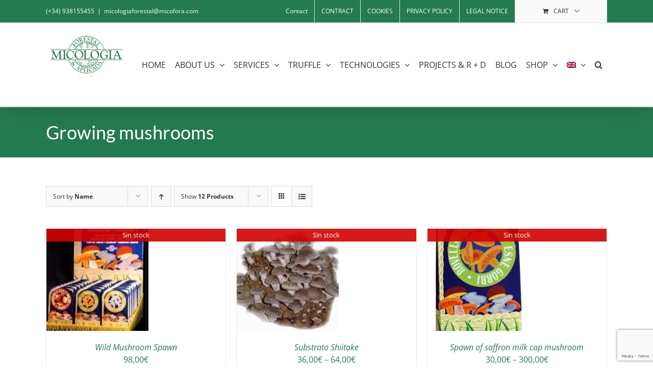

--- FILE ---
content_type: text/html; charset=UTF-8
request_url: https://micofora.com/en/product-category/growing-mushrooms/?product_order=desc&product_view=grid&product_count=12&product_orderby=name
body_size: 18312
content:
<!DOCTYPE html>
<html class="avada-html-layout-wide avada-html-header-position-top avada-html-is-archive" lang="en-US" prefix="og: http://ogp.me/ns# fb: http://ogp.me/ns/fb#">
<head>
	<meta http-equiv="X-UA-Compatible" content="IE=edge" />
	<meta http-equiv="Content-Type" content="text/html; charset=utf-8"/>
	<meta name="viewport" content="width=device-width, initial-scale=1" />
	<link rel="dns-prefetch" href="//cdn.hu-manity.co" />
		<!-- Cookie Compliance -->
		<script type="text/javascript">var huOptions = {"appID":"micoforacom-0b97a9e","currentLanguage":"en","blocking":false,"globalCookie":false,"isAdmin":false,"privacyConsent":true,"forms":[]};</script>
		<script type="text/javascript" src="https://cdn.hu-manity.co/hu-banner.min.js"></script><meta name='robots' content='index, follow, max-image-preview:large, max-snippet:-1, max-video-preview:-1' />
	<style>img:is([sizes="auto" i], [sizes^="auto," i]) { contain-intrinsic-size: 3000px 1500px }</style>
	<link rel="alternate" hreflang="es-es" href="https://micofora.com/product-category/cultivo-de-setas/" />
<link rel="alternate" hreflang="ca" href="https://micofora.com/ca/product-category/cultiu-de-bolets/" />
<link rel="alternate" hreflang="en-us" href="https://micofora.com/en/product-category/growing-mushrooms/" />
<link rel="alternate" hreflang="fr-fr" href="https://micofora.com/fr/product-category/culture-de-champignons/" />
<link rel="alternate" hreflang="x-default" href="https://micofora.com/product-category/cultivo-de-setas/" />

	<!-- This site is optimized with the Yoast SEO plugin v26.8 - https://yoast.com/product/yoast-seo-wordpress/ -->
	<title>Growing mushrooms archivos - Micofora</title>
	<link rel="canonical" href="https://micofora.com/en/product-category/growing-mushrooms/" />
	<meta property="og:locale" content="en_US" />
	<meta property="og:type" content="article" />
	<meta property="og:title" content="Growing mushrooms archivos - Micofora" />
	<meta property="og:url" content="https://micofora.com/en/product-category/growing-mushrooms/" />
	<meta property="og:site_name" content="Micofora" />
	<meta name="twitter:card" content="summary_large_image" />
	<script type="application/ld+json" class="yoast-schema-graph">{"@context":"https://schema.org","@graph":[{"@type":"CollectionPage","@id":"https://micofora.com/en/product-category/growing-mushrooms/","url":"https://micofora.com/en/product-category/growing-mushrooms/","name":"Growing mushrooms archivos - Micofora","isPartOf":{"@id":"https://micofora.com/#website"},"primaryImageOfPage":{"@id":"https://micofora.com/en/product-category/growing-mushrooms/#primaryimage"},"image":{"@id":"https://micofora.com/en/product-category/growing-mushrooms/#primaryimage"},"thumbnailUrl":"https://micofora.com/wp-content/uploads/2016/07/display.jpg","breadcrumb":{"@id":"https://micofora.com/en/product-category/growing-mushrooms/#breadcrumb"},"inLanguage":"en-US"},{"@type":"ImageObject","inLanguage":"en-US","@id":"https://micofora.com/en/product-category/growing-mushrooms/#primaryimage","url":"https://micofora.com/wp-content/uploads/2016/07/display.jpg","contentUrl":"https://micofora.com/wp-content/uploads/2016/07/display.jpg","width":236,"height":265},{"@type":"BreadcrumbList","@id":"https://micofora.com/en/product-category/growing-mushrooms/#breadcrumb","itemListElement":[{"@type":"ListItem","position":1,"name":"Portada","item":"https://micofora.com/en/"},{"@type":"ListItem","position":2,"name":"Growing mushrooms"}]},{"@type":"WebSite","@id":"https://micofora.com/#website","url":"https://micofora.com/","name":"Micofora","description":"Micologia Forestal &amp; Aplicada","potentialAction":[{"@type":"SearchAction","target":{"@type":"EntryPoint","urlTemplate":"https://micofora.com/?s={search_term_string}"},"query-input":{"@type":"PropertyValueSpecification","valueRequired":true,"valueName":"search_term_string"}}],"inLanguage":"en-US"}]}</script>
	<!-- / Yoast SEO plugin. -->


<link rel="alternate" type="application/rss+xml" title="Micofora &raquo; Feed" href="https://micofora.com/en/feed/" />
<link rel="alternate" type="application/rss+xml" title="Micofora &raquo; Comments Feed" href="https://micofora.com/en/comments/feed/" />
		
		
		
				<link rel="alternate" type="application/rss+xml" title="Micofora &raquo; Growing mushrooms Category Feed" href="https://micofora.com/en/product-category/growing-mushrooms/feed/" />
				
		<meta property="og:locale" content="en_US"/>
		<meta property="og:type" content="article"/>
		<meta property="og:site_name" content="Micofora"/>
		<meta property="og:title" content="Growing mushrooms archivos - Micofora"/>
				<meta property="og:url" content="https://micofora.com/en/product/wild-mushroom-spawn/"/>
																				<meta property="og:image" content="https://micofora.com/wp-content/uploads/2016/07/display.jpg"/>
		<meta property="og:image:width" content="236"/>
		<meta property="og:image:height" content="265"/>
		<meta property="og:image:type" content="image/jpeg"/>
				<script type="text/javascript">
/* <![CDATA[ */
window._wpemojiSettings = {"baseUrl":"https:\/\/s.w.org\/images\/core\/emoji\/16.0.1\/72x72\/","ext":".png","svgUrl":"https:\/\/s.w.org\/images\/core\/emoji\/16.0.1\/svg\/","svgExt":".svg","source":{"concatemoji":"https:\/\/micofora.com\/wp-includes\/js\/wp-emoji-release.min.js?ver=6.8.3"}};
/*! This file is auto-generated */
!function(s,n){var o,i,e;function c(e){try{var t={supportTests:e,timestamp:(new Date).valueOf()};sessionStorage.setItem(o,JSON.stringify(t))}catch(e){}}function p(e,t,n){e.clearRect(0,0,e.canvas.width,e.canvas.height),e.fillText(t,0,0);var t=new Uint32Array(e.getImageData(0,0,e.canvas.width,e.canvas.height).data),a=(e.clearRect(0,0,e.canvas.width,e.canvas.height),e.fillText(n,0,0),new Uint32Array(e.getImageData(0,0,e.canvas.width,e.canvas.height).data));return t.every(function(e,t){return e===a[t]})}function u(e,t){e.clearRect(0,0,e.canvas.width,e.canvas.height),e.fillText(t,0,0);for(var n=e.getImageData(16,16,1,1),a=0;a<n.data.length;a++)if(0!==n.data[a])return!1;return!0}function f(e,t,n,a){switch(t){case"flag":return n(e,"\ud83c\udff3\ufe0f\u200d\u26a7\ufe0f","\ud83c\udff3\ufe0f\u200b\u26a7\ufe0f")?!1:!n(e,"\ud83c\udde8\ud83c\uddf6","\ud83c\udde8\u200b\ud83c\uddf6")&&!n(e,"\ud83c\udff4\udb40\udc67\udb40\udc62\udb40\udc65\udb40\udc6e\udb40\udc67\udb40\udc7f","\ud83c\udff4\u200b\udb40\udc67\u200b\udb40\udc62\u200b\udb40\udc65\u200b\udb40\udc6e\u200b\udb40\udc67\u200b\udb40\udc7f");case"emoji":return!a(e,"\ud83e\udedf")}return!1}function g(e,t,n,a){var r="undefined"!=typeof WorkerGlobalScope&&self instanceof WorkerGlobalScope?new OffscreenCanvas(300,150):s.createElement("canvas"),o=r.getContext("2d",{willReadFrequently:!0}),i=(o.textBaseline="top",o.font="600 32px Arial",{});return e.forEach(function(e){i[e]=t(o,e,n,a)}),i}function t(e){var t=s.createElement("script");t.src=e,t.defer=!0,s.head.appendChild(t)}"undefined"!=typeof Promise&&(o="wpEmojiSettingsSupports",i=["flag","emoji"],n.supports={everything:!0,everythingExceptFlag:!0},e=new Promise(function(e){s.addEventListener("DOMContentLoaded",e,{once:!0})}),new Promise(function(t){var n=function(){try{var e=JSON.parse(sessionStorage.getItem(o));if("object"==typeof e&&"number"==typeof e.timestamp&&(new Date).valueOf()<e.timestamp+604800&&"object"==typeof e.supportTests)return e.supportTests}catch(e){}return null}();if(!n){if("undefined"!=typeof Worker&&"undefined"!=typeof OffscreenCanvas&&"undefined"!=typeof URL&&URL.createObjectURL&&"undefined"!=typeof Blob)try{var e="postMessage("+g.toString()+"("+[JSON.stringify(i),f.toString(),p.toString(),u.toString()].join(",")+"));",a=new Blob([e],{type:"text/javascript"}),r=new Worker(URL.createObjectURL(a),{name:"wpTestEmojiSupports"});return void(r.onmessage=function(e){c(n=e.data),r.terminate(),t(n)})}catch(e){}c(n=g(i,f,p,u))}t(n)}).then(function(e){for(var t in e)n.supports[t]=e[t],n.supports.everything=n.supports.everything&&n.supports[t],"flag"!==t&&(n.supports.everythingExceptFlag=n.supports.everythingExceptFlag&&n.supports[t]);n.supports.everythingExceptFlag=n.supports.everythingExceptFlag&&!n.supports.flag,n.DOMReady=!1,n.readyCallback=function(){n.DOMReady=!0}}).then(function(){return e}).then(function(){var e;n.supports.everything||(n.readyCallback(),(e=n.source||{}).concatemoji?t(e.concatemoji):e.wpemoji&&e.twemoji&&(t(e.twemoji),t(e.wpemoji)))}))}((window,document),window._wpemojiSettings);
/* ]]> */
</script>
<style id='wp-emoji-styles-inline-css' type='text/css'>

	img.wp-smiley, img.emoji {
		display: inline !important;
		border: none !important;
		box-shadow: none !important;
		height: 1em !important;
		width: 1em !important;
		margin: 0 0.07em !important;
		vertical-align: -0.1em !important;
		background: none !important;
		padding: 0 !important;
	}
</style>
<style id='woocommerce-inline-inline-css' type='text/css'>
.woocommerce form .form-row .required { visibility: visible; }
</style>
<link rel='stylesheet' id='wpml-legacy-dropdown-0-css' href='https://micofora.com/wp-content/plugins/sitepress-multilingual-cms/templates/language-switchers/legacy-dropdown/style.min.css?ver=1' type='text/css' media='all' />
<style id='wpml-legacy-dropdown-0-inline-css' type='text/css'>
.wpml-ls-statics-shortcode_actions{background-color:#ffffff;}.wpml-ls-statics-shortcode_actions, .wpml-ls-statics-shortcode_actions .wpml-ls-sub-menu, .wpml-ls-statics-shortcode_actions a {border-color:#cdcdcd;}.wpml-ls-statics-shortcode_actions a, .wpml-ls-statics-shortcode_actions .wpml-ls-sub-menu a, .wpml-ls-statics-shortcode_actions .wpml-ls-sub-menu a:link, .wpml-ls-statics-shortcode_actions li:not(.wpml-ls-current-language) .wpml-ls-link, .wpml-ls-statics-shortcode_actions li:not(.wpml-ls-current-language) .wpml-ls-link:link {color:#444444;background-color:#ffffff;}.wpml-ls-statics-shortcode_actions .wpml-ls-sub-menu a:hover,.wpml-ls-statics-shortcode_actions .wpml-ls-sub-menu a:focus, .wpml-ls-statics-shortcode_actions .wpml-ls-sub-menu a:link:hover, .wpml-ls-statics-shortcode_actions .wpml-ls-sub-menu a:link:focus {color:#000000;background-color:#eeeeee;}.wpml-ls-statics-shortcode_actions .wpml-ls-current-language > a {color:#444444;background-color:#ffffff;}.wpml-ls-statics-shortcode_actions .wpml-ls-current-language:hover>a, .wpml-ls-statics-shortcode_actions .wpml-ls-current-language>a:focus {color:#000000;background-color:#eeeeee;}
</style>
<link rel='stylesheet' id='wpml-menu-item-0-css' href='https://micofora.com/wp-content/plugins/sitepress-multilingual-cms/templates/language-switchers/menu-item/style.min.css?ver=1' type='text/css' media='all' />
<link rel='stylesheet' id='yith-wcwtl-style-css' href='https://micofora.com/wp-content/plugins/yith-woocommerce-waiting-list/assets/css/ywcwtl.css?ver=2.32.0' type='text/css' media='all' />
<style id='yith-wcwtl-style-inline-css' type='text/css'>

		    #yith-wcwtl-output { background-color: #f9f9f9; padding: 40px 40px 40px 40px; border-radius: 15px;}
		    #yith-wcwtl-output.success, #yith-wcwtl-output.subscribed{ background-color: #f7fae2; color: #149900 }
		    #yith-wcwtl-output .button{background:#a46497;color:#ffffff;}
			#yith-wcwtl-output .button:hover{background:#935386;color:#ffffff;}
			#yith-wcwtl-output .button.button-leave{background:#a46497;color:#ffffff;}
			#yith-wcwtl-output .button.button-leave:hover{background:#935386;color:#ffffff;}
			#yith-wcwtl-output .yith-wcwtl-error{ background-color: #f9f9f9; color: #AF2323 }
			
</style>
<link rel='stylesheet' id='avada-parent-stylesheet-css' href='https://micofora.com/wp-content/themes/Avada/style.css?ver=6.8.3' type='text/css' media='all' />
<link rel='stylesheet' id='fusion-dynamic-css-css' href='https://micofora.com/wp-content/uploads/fusion-styles/b6bb7522489976febe25d47e2addd9d0.min.css?ver=3.14' type='text/css' media='all' />
<script type="text/javascript" src="https://micofora.com/wp-includes/js/jquery/jquery.min.js?ver=3.7.1" id="jquery-core-js"></script>
<script type="text/javascript" src="https://micofora.com/wp-includes/js/jquery/jquery-migrate.min.js?ver=3.4.1" id="jquery-migrate-js"></script>
<script type="text/javascript" src="//micofora.com/wp-content/plugins/revslider/sr6/assets/js/rbtools.min.js?ver=6.7.29" async id="tp-tools-js"></script>
<script type="text/javascript" src="//micofora.com/wp-content/plugins/revslider/sr6/assets/js/rs6.min.js?ver=6.7.34" async id="revmin-js"></script>
<script type="text/javascript" src="https://micofora.com/wp-content/plugins/woocommerce/assets/js/jquery-blockui/jquery.blockUI.min.js?ver=2.7.0-wc.10.4.3" id="wc-jquery-blockui-js" defer="defer" data-wp-strategy="defer"></script>
<script type="text/javascript" id="wc-add-to-cart-js-extra">
/* <![CDATA[ */
var wc_add_to_cart_params = {"ajax_url":"\/wp-admin\/admin-ajax.php?lang=en","wc_ajax_url":"\/en\/?wc-ajax=%%endpoint%%","i18n_view_cart":"View cart","cart_url":"https:\/\/micofora.com\/en\/cart-2\/","is_cart":"","cart_redirect_after_add":"no"};
/* ]]> */
</script>
<script type="text/javascript" src="https://micofora.com/wp-content/plugins/woocommerce/assets/js/frontend/add-to-cart.min.js?ver=10.4.3" id="wc-add-to-cart-js" defer="defer" data-wp-strategy="defer"></script>
<script type="text/javascript" src="https://micofora.com/wp-content/plugins/woocommerce/assets/js/js-cookie/js.cookie.min.js?ver=2.1.4-wc.10.4.3" id="wc-js-cookie-js" defer="defer" data-wp-strategy="defer"></script>
<script type="text/javascript" id="woocommerce-js-extra">
/* <![CDATA[ */
var woocommerce_params = {"ajax_url":"\/wp-admin\/admin-ajax.php?lang=en","wc_ajax_url":"\/en\/?wc-ajax=%%endpoint%%","i18n_password_show":"Show password","i18n_password_hide":"Hide password"};
/* ]]> */
</script>
<script type="text/javascript" src="https://micofora.com/wp-content/plugins/woocommerce/assets/js/frontend/woocommerce.min.js?ver=10.4.3" id="woocommerce-js" defer="defer" data-wp-strategy="defer"></script>
<script type="text/javascript" src="https://micofora.com/wp-content/plugins/sitepress-multilingual-cms/templates/language-switchers/legacy-dropdown/script.min.js?ver=1" id="wpml-legacy-dropdown-0-js"></script>
<link rel="https://api.w.org/" href="https://micofora.com/en/wp-json/" /><link rel="alternate" title="JSON" type="application/json" href="https://micofora.com/en/wp-json/wp/v2/product_cat/646" /><link rel="EditURI" type="application/rsd+xml" title="RSD" href="https://micofora.com/xmlrpc.php?rsd" />
<meta name="generator" content="WordPress 6.8.3" />
<meta name="generator" content="WooCommerce 10.4.3" />
<meta name="generator" content="WPML ver:4.8.6 stt:8,1,4,2;" />
<style type="text/css" id="css-fb-visibility">@media screen and (max-width: 640px){.fusion-no-small-visibility{display:none !important;}body .sm-text-align-center{text-align:center !important;}body .sm-text-align-left{text-align:left !important;}body .sm-text-align-right{text-align:right !important;}body .sm-text-align-justify{text-align:justify !important;}body .sm-flex-align-center{justify-content:center !important;}body .sm-flex-align-flex-start{justify-content:flex-start !important;}body .sm-flex-align-flex-end{justify-content:flex-end !important;}body .sm-mx-auto{margin-left:auto !important;margin-right:auto !important;}body .sm-ml-auto{margin-left:auto !important;}body .sm-mr-auto{margin-right:auto !important;}body .fusion-absolute-position-small{position:absolute;top:auto;width:100%;}.awb-sticky.awb-sticky-small{ position: sticky; top: var(--awb-sticky-offset,0); }}@media screen and (min-width: 641px) and (max-width: 1024px){.fusion-no-medium-visibility{display:none !important;}body .md-text-align-center{text-align:center !important;}body .md-text-align-left{text-align:left !important;}body .md-text-align-right{text-align:right !important;}body .md-text-align-justify{text-align:justify !important;}body .md-flex-align-center{justify-content:center !important;}body .md-flex-align-flex-start{justify-content:flex-start !important;}body .md-flex-align-flex-end{justify-content:flex-end !important;}body .md-mx-auto{margin-left:auto !important;margin-right:auto !important;}body .md-ml-auto{margin-left:auto !important;}body .md-mr-auto{margin-right:auto !important;}body .fusion-absolute-position-medium{position:absolute;top:auto;width:100%;}.awb-sticky.awb-sticky-medium{ position: sticky; top: var(--awb-sticky-offset,0); }}@media screen and (min-width: 1025px){.fusion-no-large-visibility{display:none !important;}body .lg-text-align-center{text-align:center !important;}body .lg-text-align-left{text-align:left !important;}body .lg-text-align-right{text-align:right !important;}body .lg-text-align-justify{text-align:justify !important;}body .lg-flex-align-center{justify-content:center !important;}body .lg-flex-align-flex-start{justify-content:flex-start !important;}body .lg-flex-align-flex-end{justify-content:flex-end !important;}body .lg-mx-auto{margin-left:auto !important;margin-right:auto !important;}body .lg-ml-auto{margin-left:auto !important;}body .lg-mr-auto{margin-right:auto !important;}body .fusion-absolute-position-large{position:absolute;top:auto;width:100%;}.awb-sticky.awb-sticky-large{ position: sticky; top: var(--awb-sticky-offset,0); }}</style>	<noscript><style>.woocommerce-product-gallery{ opacity: 1 !important; }</style></noscript>
	<meta name="generator" content="Powered by Slider Revolution 6.7.34 - responsive, Mobile-Friendly Slider Plugin for WordPress with comfortable drag and drop interface." />
<link rel="icon" href="https://micofora.com/wp-content/uploads/2016/11/logomicologia-1-66x66.png" sizes="32x32" />
<link rel="icon" href="https://micofora.com/wp-content/uploads/2016/11/logomicologia-1.png" sizes="192x192" />
<link rel="apple-touch-icon" href="https://micofora.com/wp-content/uploads/2016/11/logomicologia-1.png" />
<meta name="msapplication-TileImage" content="https://micofora.com/wp-content/uploads/2016/11/logomicologia-1.png" />
<script>function setREVStartSize(e){
			//window.requestAnimationFrame(function() {
				window.RSIW = window.RSIW===undefined ? window.innerWidth : window.RSIW;
				window.RSIH = window.RSIH===undefined ? window.innerHeight : window.RSIH;
				try {
					var pw = document.getElementById(e.c).parentNode.offsetWidth,
						newh;
					pw = pw===0 || isNaN(pw) || (e.l=="fullwidth" || e.layout=="fullwidth") ? window.RSIW : pw;
					e.tabw = e.tabw===undefined ? 0 : parseInt(e.tabw);
					e.thumbw = e.thumbw===undefined ? 0 : parseInt(e.thumbw);
					e.tabh = e.tabh===undefined ? 0 : parseInt(e.tabh);
					e.thumbh = e.thumbh===undefined ? 0 : parseInt(e.thumbh);
					e.tabhide = e.tabhide===undefined ? 0 : parseInt(e.tabhide);
					e.thumbhide = e.thumbhide===undefined ? 0 : parseInt(e.thumbhide);
					e.mh = e.mh===undefined || e.mh=="" || e.mh==="auto" ? 0 : parseInt(e.mh,0);
					if(e.layout==="fullscreen" || e.l==="fullscreen")
						newh = Math.max(e.mh,window.RSIH);
					else{
						e.gw = Array.isArray(e.gw) ? e.gw : [e.gw];
						for (var i in e.rl) if (e.gw[i]===undefined || e.gw[i]===0) e.gw[i] = e.gw[i-1];
						e.gh = e.el===undefined || e.el==="" || (Array.isArray(e.el) && e.el.length==0)? e.gh : e.el;
						e.gh = Array.isArray(e.gh) ? e.gh : [e.gh];
						for (var i in e.rl) if (e.gh[i]===undefined || e.gh[i]===0) e.gh[i] = e.gh[i-1];
											
						var nl = new Array(e.rl.length),
							ix = 0,
							sl;
						e.tabw = e.tabhide>=pw ? 0 : e.tabw;
						e.thumbw = e.thumbhide>=pw ? 0 : e.thumbw;
						e.tabh = e.tabhide>=pw ? 0 : e.tabh;
						e.thumbh = e.thumbhide>=pw ? 0 : e.thumbh;
						for (var i in e.rl) nl[i] = e.rl[i]<window.RSIW ? 0 : e.rl[i];
						sl = nl[0];
						for (var i in nl) if (sl>nl[i] && nl[i]>0) { sl = nl[i]; ix=i;}
						var m = pw>(e.gw[ix]+e.tabw+e.thumbw) ? 1 : (pw-(e.tabw+e.thumbw)) / (e.gw[ix]);
						newh =  (e.gh[ix] * m) + (e.tabh + e.thumbh);
					}
					var el = document.getElementById(e.c);
					if (el!==null && el) el.style.height = newh+"px";
					el = document.getElementById(e.c+"_wrapper");
					if (el!==null && el) {
						el.style.height = newh+"px";
						el.style.display = "block";
					}
				} catch(e){
					console.log("Failure at Presize of Slider:" + e)
				}
			//});
		  };</script>
		<script type="text/javascript">
			var doc = document.documentElement;
			doc.setAttribute( 'data-useragent', navigator.userAgent );
		</script>
		
	<script>
  (function(i,s,o,g,r,a,m){i['GoogleAnalyticsObject']=r;i[r]=i[r]||function(){
  (i[r].q=i[r].q||[]).push(arguments)},i[r].l=1*new Date();a=s.createElement(o),
  m=s.getElementsByTagName(o)[0];a.async=1;a.src=g;m.parentNode.insertBefore(a,m)
  })(window,document,'script','https://www.google-analytics.com/analytics.js','ga');

  ga('create', 'UA-87769061-1', 'auto');
  ga('send', 'pageview');

</script></head>

<body class="archive tax-product_cat term-growing-mushrooms term-646 wp-theme-Avada wp-child-theme-Avada-Child-Theme theme-Avada cookies-not-set woocommerce woocommerce-page woocommerce-no-js fusion-image-hovers fusion-pagination-sizing fusion-button_type-flat fusion-button_span-no fusion-button_gradient-linear avada-image-rollover-circle-yes avada-image-rollover-yes avada-image-rollover-direction-left fusion-body ltr fusion-sticky-header no-tablet-sticky-header no-mobile-sticky-header no-mobile-slidingbar no-mobile-totop avada-has-rev-slider-styles fusion-disable-outline fusion-sub-menu-fade mobile-logo-pos-left layout-wide-mode avada-has-boxed-modal-shadow-none layout-scroll-offset-full avada-has-zero-margin-offset-top fusion-top-header menu-text-align-center fusion-woo-product-design-clean fusion-woo-shop-page-columns-4 fusion-woo-related-columns-4 fusion-woo-archive-page-columns-3 avada-has-woo-gallery-disabled woo-sale-badge-circle woo-outofstock-badge-top_bar mobile-menu-design-modern fusion-show-pagination-text fusion-header-layout-v3 avada-responsive avada-footer-fx-none avada-menu-highlight-style-background fusion-search-form-classic fusion-main-menu-search-overlay fusion-avatar-square avada-sticky-shrinkage avada-dropdown-styles avada-blog-layout-medium alternate avada-blog-archive-layout-large avada-header-shadow-yes avada-menu-icon-position-left avada-has-megamenu-shadow avada-has-mainmenu-dropdown-divider avada-has-main-nav-search-icon avada-has-breadcrumb-mobile-hidden avada-has-titlebar-bar_and_content avada-has-footer-widget-bg-image avada-has-pagination-padding avada-flyout-menu-direction-fade avada-ec-views-v1" data-awb-post-id="21277">
		<a class="skip-link screen-reader-text" href="#content">Skip to content</a>

	<div id="boxed-wrapper">
		
		<div id="wrapper" class="fusion-wrapper">
			<div id="home" style="position:relative;top:-1px;"></div>
							
					
			<header class="fusion-header-wrapper fusion-header-shadow">
				<div class="fusion-header-v3 fusion-logo-alignment fusion-logo-left fusion-sticky-menu- fusion-sticky-logo- fusion-mobile-logo-  fusion-mobile-menu-design-modern">
					
<div class="fusion-secondary-header">
	<div class="fusion-row">
					<div class="fusion-alignleft">
				<div class="fusion-contact-info"><span class="fusion-contact-info-phone-number">(+34) 938155455</span><span class="fusion-header-separator">|</span><span class="fusion-contact-info-email-address"><a href="mailto:mic&#111;&#108;ogiafo&#114;e&#115;tal&#64;m&#105;cof&#111;ra&#46;&#99;om">mic&#111;&#108;ogiafo&#114;e&#115;tal&#64;m&#105;cof&#111;ra&#46;&#99;om</a></span></div>			</div>
							<div class="fusion-alignright">
				<nav class="fusion-secondary-menu" role="navigation" aria-label="Secondary Menu"><ul id="menu-top-secondary-menu-ingles" class="menu"><li  id="menu-item-20841"  class="menu-item menu-item-type-post_type menu-item-object-page menu-item-20841"  data-item-id="20841"><a  href="https://micofora.com/en/contactar/" class="fusion-background-highlight"><span class="menu-text">Contact</span></a></li><li  id="menu-item-27923"  class="menu-item menu-item-type-post_type menu-item-object-page menu-item-27923"  data-item-id="27923"><a  href="https://micofora.com/en/contract-conditions/" class="fusion-background-highlight"><span class="menu-text">CONTRACT</span></a></li><li  id="menu-item-27924"  class="menu-item menu-item-type-post_type menu-item-object-page menu-item-27924"  data-item-id="27924"><a  href="https://micofora.com/en/information-on-the-use-of-cookies/" class="fusion-background-highlight"><span class="menu-text">COOKIES</span></a></li><li  id="menu-item-27925"  class="menu-item menu-item-type-post_type menu-item-object-page menu-item-27925"  data-item-id="27925"><a  href="https://micofora.com/en/privacy-policy/" class="fusion-background-highlight"><span class="menu-text">PRIVACY POLICY</span></a></li><li  id="menu-item-27927"  class="menu-item menu-item-type-post_type menu-item-object-page menu-item-27927"  data-item-id="27927"><a  href="https://micofora.com/en/aviso-legal/" class="fusion-background-highlight"><span class="menu-text">LEGAL NOTICE</span></a></li><li class="fusion-custom-menu-item fusion-menu-cart fusion-secondary-menu-cart"><a class="fusion-secondary-menu-icon" href="https://micofora.com/en/cart-2/"><span class="menu-text" aria-label="View Cart">Cart</span></a></li></ul></nav><nav class="fusion-mobile-nav-holder fusion-mobile-menu-text-align-left" aria-label="Secondary Mobile Menu"></nav>			</div>
			</div>
</div>
<div class="fusion-header-sticky-height"></div>
<div class="fusion-header">
	<div class="fusion-row">
					<div class="fusion-logo" data-margin-top="15px" data-margin-bottom="15px" data-margin-left="0px" data-margin-right="0px">
			<a class="fusion-logo-link"  href="https://micofora.com/en/" >

						<!-- standard logo -->
			<img src="https://micofora.com/wp-content/uploads/2016/11/logo-micologia.png" srcset="https://micofora.com/wp-content/uploads/2016/11/logo-micologia.png 1x, https://micofora.com/wp-content/uploads/2016/10/logo-micologia.png 2x" width="162" height="90" style="max-height:90px;height:auto;" alt="Micofora Logo" data-retina_logo_url="https://micofora.com/wp-content/uploads/2016/10/logo-micologia.png" class="fusion-standard-logo" />

			
					</a>
		</div>		<nav class="fusion-main-menu" aria-label="Main Menu"><div class="fusion-overlay-search">		<form role="search" class="searchform fusion-search-form  fusion-search-form-classic" method="get" action="https://micofora.com/en/">
			<div class="fusion-search-form-content">

				
				<div class="fusion-search-field search-field">
					<label><span class="screen-reader-text">Search for:</span>
													<input type="search" value="" name="s" class="s" placeholder="Search..." required aria-required="true" aria-label="Search..."/>
											</label>
				</div>
				<div class="fusion-search-button search-button">
					<input type="submit" class="fusion-search-submit searchsubmit" aria-label="Search" value="&#xf002;" />
									</div>

				
			</div>


			
		</form>
		<div class="fusion-search-spacer"></div><a href="#" role="button" aria-label="Close Search" class="fusion-close-search"></a></div><ul id="menu-principal-micofora-ingles" class="fusion-menu"><li  id="menu-item-20268"  class="menu-item menu-item-type-post_type menu-item-object-page menu-item-home menu-item-20268"  data-item-id="20268"><a  href="https://micofora.com/en/" class="fusion-background-highlight"><span class="menu-text">HOME</span></a></li><li  id="menu-item-20269"  class="menu-item menu-item-type-custom menu-item-object-custom menu-item-has-children menu-item-20269 fusion-dropdown-menu"  data-item-id="20269"><a  href="#" class="fusion-background-highlight"><span class="menu-text">ABOUT US</span> <span class="fusion-caret"><i class="fusion-dropdown-indicator" aria-hidden="true"></i></span></a><ul class="sub-menu"><li  id="menu-item-20270"  class="menu-item menu-item-type-post_type menu-item-object-page menu-item-20270 fusion-dropdown-submenu" ><a  href="https://micofora.com/en/mfa-is-integrated-by-an-interdisciplinary-team-that-includes-phd-graduates-and-engineers-stable-workforce/" class="fusion-background-highlight"><span>About us</span></a></li><li  id="menu-item-20271"  class="menu-item menu-item-type-custom menu-item-object-custom menu-item-has-children menu-item-20271 fusion-dropdown-submenu" ><a  href="#" class="fusion-background-highlight"><span>Papers + Videos</span></a><ul class="sub-menu"><li  id="menu-item-20272"  class="menu-item menu-item-type-post_type menu-item-object-page menu-item-20272" ><a  href="https://micofora.com/en/video-gallery-truffle-farming-hunting-truffles-dogs-laboratory-nurseries-mychorrized-trees-truffle-spores/" class="fusion-background-highlight"><span>Video gallery</span></a></li><li  id="menu-item-20273"  class="menu-item menu-item-type-post_type menu-item-object-page menu-item-20273" ><a  href="https://micofora.com/en/divulgacion/research-papers-from-micofora-team-truffles-truffle-farming-growing-mushrooms/" class="fusion-background-highlight"><span>Papers</span></a></li></ul></li></ul></li><li  id="menu-item-20274"  class="menu-item menu-item-type-custom menu-item-object-custom menu-item-has-children menu-item-20274 fusion-dropdown-menu"  data-item-id="20274"><a  href="#" class="fusion-background-highlight"><span class="menu-text">SERVICES</span> <span class="fusion-caret"><i class="fusion-dropdown-indicator" aria-hidden="true"></i></span></a><ul class="sub-menu"><li  id="menu-item-20275"  class="menu-item menu-item-type-post_type menu-item-object-page menu-item-20275 fusion-dropdown-submenu" ><a  href="https://micofora.com/en/technical-field-visits-for-truffle-growers/" class="fusion-background-highlight"><span>Consultancy &#038; Field Visits For Truffle Growers</span></a></li><li  id="menu-item-20276"  class="menu-item menu-item-type-post_type menu-item-object-page menu-item-20276 fusion-dropdown-submenu" ><a  href="https://micofora.com/en/dna-mycorrhizal-analysis-to-control-and-monitor-a-truffle-plantation/" class="fusion-background-highlight"><span>Analysis to monitor a truffle plantation</span></a></li><li  id="menu-item-20277"  class="menu-item menu-item-type-post_type menu-item-object-page menu-item-20277 fusion-dropdown-submenu" ><a  href="https://micofora.com/en/soil-analysis-for-truffle-growing/" class="fusion-background-highlight"><span>Soil Analysis for Truffle Growing</span></a></li><li  id="menu-item-20278"  class="menu-item menu-item-type-post_type menu-item-object-page menu-item-20278 fusion-dropdown-submenu" ><a  href="https://micofora.com/en/micoconsulting-consulting-on-mushroom-farming/" class="fusion-background-highlight"><span>MicoConsulting – consulting on mushroom growing</span></a></li><li  id="menu-item-20279"  class="menu-item menu-item-type-post_type menu-item-object-page menu-item-20279 fusion-dropdown-submenu" ><a  href="https://micofora.com/en/training-on-trufficulture-and-truffle-farming/" class="fusion-background-highlight"><span>Training on Mushroom Growing and Truffle Farming</span></a></li><li  id="menu-item-20280"  class="menu-item menu-item-type-post_type menu-item-object-page menu-item-20280 fusion-dropdown-submenu" ><a  href="https://micofora.com/en/truffle-production-yields-maps/" class="fusion-background-highlight"><span>Truffle Production Maps-GIS</span></a></li></ul></li><li  id="menu-item-20281"  class="menu-item menu-item-type-custom menu-item-object-custom menu-item-has-children menu-item-20281 fusion-dropdown-menu"  data-item-id="20281"><a  href="#" class="fusion-background-highlight"><span class="menu-text">TRUFFLE</span> <span class="fusion-caret"><i class="fusion-dropdown-indicator" aria-hidden="true"></i></span></a><ul class="sub-menu"><li  id="menu-item-20282"  class="menu-item menu-item-type-post_type menu-item-object-page menu-item-20282 fusion-dropdown-submenu" ><a  href="https://micofora.com/en/tuber-melanosporum-truffle-farming-guide/" class="fusion-background-highlight"><span>Growing Tuber Melanosporum</span></a></li><li  id="menu-item-26538"  class="menu-item menu-item-type-post_type menu-item-object-page menu-item-26538 fusion-dropdown-submenu" ><a  href="https://micofora.com/en/growing-white-truffle-tuber-magnatum/" class="fusion-background-highlight"><span>Growing White Truffle – Tuber magnatum</span></a></li><li  id="menu-item-20283"  class="menu-item menu-item-type-post_type menu-item-object-page menu-item-20283 fusion-dropdown-submenu" ><a  href="https://micofora.com/en/growing-tuber-borchii/" class="fusion-background-highlight"><span>Growing Tuber Borchii</span></a></li><li  id="menu-item-20284"  class="menu-item menu-item-type-post_type menu-item-object-page menu-item-20284 fusion-dropdown-submenu" ><a  href="https://micofora.com/en/growing-tuber-aestivum/" class="fusion-background-highlight"><span>Growing Tuber Aestivum</span></a></li><li  id="menu-item-20285"  class="menu-item menu-item-type-post_type menu-item-object-page menu-item-20285 fusion-dropdown-submenu" ><a  href="https://micofora.com/en/truffle-books/" class="fusion-background-highlight"><span>Truffle books</span></a></li><li  id="menu-item-20308"  class="menu-item menu-item-type-custom menu-item-object-custom menu-item-20308 fusion-dropdown-submenu" ><a  href="https://micofora.com/en/truffle-products/" class="fusion-background-highlight"><span>Truffle products</span></a></li></ul></li><li  id="menu-item-20309"  class="menu-item menu-item-type-custom menu-item-object-custom menu-item-has-children menu-item-20309 fusion-dropdown-menu"  data-item-id="20309"><a  href="#" class="fusion-background-highlight"><span class="menu-text">TECHNOLOGIES</span> <span class="fusion-caret"><i class="fusion-dropdown-indicator" aria-hidden="true"></i></span></a><ul class="sub-menu"><li  id="menu-item-20310"  class="menu-item menu-item-type-post_type menu-item-object-page menu-item-20310 fusion-dropdown-submenu" ><a  href="https://micofora.com/en/mycoforest-technology/" class="fusion-background-highlight"><span>Mycoforest Technology</span></a></li><li  id="menu-item-20311"  class="menu-item menu-item-type-post_type menu-item-object-page menu-item-20311 fusion-dropdown-submenu" ><a  href="https://micofora.com/en/production-plant-mycorrhizal/" class="fusion-background-highlight"><span>Production of Mycorrhized trees</span></a></li></ul></li><li  id="menu-item-21836"  class="menu-item menu-item-type-post_type menu-item-object-page menu-item-21836"  data-item-id="21836"><a  href="https://micofora.com/en/projects-r-d/" class="fusion-background-highlight"><span class="menu-text">PROJECTS &#038; R + D</span></a></li><li  id="menu-item-22773"  class="menu-item menu-item-type-custom menu-item-object-custom menu-item-22773"  data-item-id="22773"><a  href="https://trufflefarming.wordpress.com" class="fusion-background-highlight"><span class="menu-text">BLOG</span></a></li><li  id="menu-item-20838"  class="menu-item menu-item-type-post_type menu-item-object-page menu-item-has-children menu-item-20838 fusion-dropdown-menu"  data-item-id="20838"><a  href="https://micofora.com/en/shop/" class="fusion-background-highlight"><span class="menu-text">SHOP</span> <span class="fusion-caret"><i class="fusion-dropdown-indicator" aria-hidden="true"></i></span></a><ul class="sub-menu"><li  id="menu-item-21453"  class="menu-item menu-item-type-post_type menu-item-object-page menu-item-21453 fusion-dropdown-submenu" ><a  href="https://micofora.com/en/mycorrhizae-and-biostimulants/" class="fusion-background-highlight"><span>Mycorrhizas &#038; Fertilizers</span></a></li><li  id="menu-item-21859"  class="menu-item menu-item-type-post_type menu-item-object-page menu-item-21859 fusion-dropdown-submenu" ><a  href="https://micofora.com/en/truffle-products/" class="fusion-background-highlight"><span>Truffle Farming Products</span></a></li><li  id="menu-item-21460"  class="menu-item menu-item-type-post_type menu-item-object-page menu-item-21460 fusion-dropdown-submenu" ><a  href="https://micofora.com/en/growing-mushrooms/" class="fusion-background-highlight"><span>Mushroom kits and spawn</span></a></li><li  id="menu-item-21858"  class="menu-item menu-item-type-post_type menu-item-object-page menu-item-21858 fusion-dropdown-submenu" ><a  href="https://micofora.com/en/books/" class="fusion-background-highlight"><span>Books</span></a></li><li  id="menu-item-22987"  class="menu-item menu-item-type-post_type menu-item-object-page menu-item-22987 fusion-dropdown-submenu" ><a  href="https://micofora.com/en/preguntas-frecuentes/" class="fusion-background-highlight"><span>FAQs</span></a></li></ul></li><li  id="menu-item-wpml-ls-75-en"  class="menu-item-language menu-item-language-current menu-item wpml-ls-slot-75 wpml-ls-item wpml-ls-item-en wpml-ls-current-language wpml-ls-menu-item menu-item-type-wpml_ls_menu_item menu-item-object-wpml_ls_menu_item menu-item-has-children menu-item-wpml-ls-75-en fusion-dropdown-menu"  data-classes="menu-item-language" data-item-id="wpml-ls-75-en"><a  href="https://micofora.com/en/product-category/growing-mushrooms/" class="fusion-background-highlight wpml-ls-link" role="menuitem"><span class="menu-text"><img
            class="wpml-ls-flag"
            src="https://micofora.com/wp-content/plugins/sitepress-multilingual-cms/res/flags/en.png"
            alt="English"
            
            
    /></span> <span class="fusion-caret"><i class="fusion-dropdown-indicator" aria-hidden="true"></i></span></a><ul class="sub-menu"><li  id="menu-item-wpml-ls-75-es"  class="menu-item-language menu-item wpml-ls-slot-75 wpml-ls-item wpml-ls-item-es wpml-ls-menu-item wpml-ls-first-item menu-item-type-wpml_ls_menu_item menu-item-object-wpml_ls_menu_item menu-item-wpml-ls-75-es fusion-dropdown-submenu"  data-classes="menu-item-language"><a  title="Switch to Spanish" href="https://micofora.com/product-category/cultivo-de-setas/" class="fusion-background-highlight wpml-ls-link" aria-label="Switch to Spanish" role="menuitem"><span><img
            class="wpml-ls-flag"
            src="https://micofora.com/wp-content/plugins/sitepress-multilingual-cms/res/flags/es.png"
            alt="Spanish"
            
            
    /></span></a></li><li  id="menu-item-wpml-ls-75-ca"  class="menu-item-language menu-item wpml-ls-slot-75 wpml-ls-item wpml-ls-item-ca wpml-ls-menu-item menu-item-type-wpml_ls_menu_item menu-item-object-wpml_ls_menu_item menu-item-wpml-ls-75-ca fusion-dropdown-submenu"  data-classes="menu-item-language"><a  title="Switch to Catalan" href="https://micofora.com/ca/product-category/cultiu-de-bolets/" class="fusion-background-highlight wpml-ls-link" aria-label="Switch to Catalan" role="menuitem"><span><img
            class="wpml-ls-flag"
            src="https://micofora.com/wp-content/plugins/sitepress-multilingual-cms/res/flags/ca.png"
            alt="Catalan"
            
            
    /></span></a></li><li  id="menu-item-wpml-ls-75-fr"  class="menu-item-language menu-item wpml-ls-slot-75 wpml-ls-item wpml-ls-item-fr wpml-ls-menu-item wpml-ls-last-item menu-item-type-wpml_ls_menu_item menu-item-object-wpml_ls_menu_item menu-item-wpml-ls-75-fr fusion-dropdown-submenu"  data-classes="menu-item-language"><a  title="Switch to French" href="https://micofora.com/fr/product-category/culture-de-champignons/" class="fusion-background-highlight wpml-ls-link" aria-label="Switch to French" role="menuitem"><span><img
            class="wpml-ls-flag"
            src="https://micofora.com/wp-content/plugins/sitepress-multilingual-cms/res/flags/fr.png"
            alt="French"
            
            
    /></span></a></li></ul></li><li class="fusion-custom-menu-item fusion-main-menu-search fusion-search-overlay"><a class="fusion-main-menu-icon" href="#" aria-label="Search" data-title="Search" title="Search" role="button" aria-expanded="false"></a></li></ul></nav>	<div class="fusion-mobile-menu-icons">
							<a href="#" class="fusion-icon awb-icon-bars" aria-label="Toggle mobile menu" aria-expanded="false"></a>
		
		
		
			</div>

<nav class="fusion-mobile-nav-holder fusion-mobile-menu-text-align-left" aria-label="Main Menu Mobile"></nav>

					</div>
</div>
				</div>
				<div class="fusion-clearfix"></div>
			</header>
								
							<div id="sliders-container" class="fusion-slider-visibility">
					</div>
				
					
							
			<section class="avada-page-titlebar-wrapper" aria-label="Page Title Bar">
	<div class="fusion-page-title-bar fusion-page-title-bar-breadcrumbs fusion-page-title-bar-left">
		<div class="fusion-page-title-row">
			<div class="fusion-page-title-wrapper">
				<div class="fusion-page-title-captions">

																							<h1 class="entry-title">Growing mushrooms</h1>

											
					
				</div>

													
			</div>
		</div>
	</div>
</section>

						<main id="main" class="clearfix ">
				<div class="fusion-row" style="">
		<div class="woocommerce-container">
			<section id="content" class=" full-width" style="width: 100%;">
		<header class="woocommerce-products-header">
	
	</header>
<div class="woocommerce-notices-wrapper"></div>
<div class="catalog-ordering fusion-clearfix">
			<div class="orderby-order-container">
			<ul class="orderby order-dropdown">
				<li>
					<span class="current-li">
						<span class="current-li-content">
														<a aria-haspopup="true">Sort by <strong>Name</strong></a>
						</span>
					</span>
					<ul>
																			<li class="">
																<a href="?product_order=desc&product_view=grid&product_count=12&product_orderby=default">Sort by <strong>Default Order</strong></a>
							</li>
												<li class="current">
														<a href="?product_order=desc&product_view=grid&product_count=12&product_orderby=name">Sort by <strong>Name</strong></a>
						</li>
						<li class="">
														<a href="?product_order=desc&product_view=grid&product_count=12&product_orderby=price">Sort by <strong>Price</strong></a>
						</li>
						<li class="">
														<a href="?product_order=desc&product_view=grid&product_count=12&product_orderby=date">Sort by <strong>Date</strong></a>
						</li>
						<li class="">
														<a href="?product_order=desc&product_view=grid&product_count=12&product_orderby=popularity">Sort by <strong>Popularity</strong></a>
						</li>

											</ul>
				</li>
			</ul>

			<ul class="order">
															<li class="desc"><a aria-label="Ascending order" aria-haspopup="true" href="?product_order=asc&product_view=grid&product_count=12&product_orderby=name"><i class="awb-icon-arrow-down2 icomoon-up" aria-hidden="true"></i></a></li>
												</ul>
		</div>

		<ul class="sort-count order-dropdown">
			<li>
				<span class="current-li">
					<a aria-haspopup="true">
						Show <strong>12 Products</strong>						</a>
					</span>
				<ul>
					<li class="current">
						<a href="?product_order=desc&product_view=grid&product_count=12&product_orderby=name">
							Show <strong>12 Products</strong>						</a>
					</li>
					<li class="">
						<a href="?product_order=desc&product_view=grid&product_count=24&product_orderby=name">
							Show <strong>24 Products</strong>						</a>
					</li>
					<li class="">
						<a href="?product_order=desc&product_view=grid&product_count=36&product_orderby=name">
							Show <strong>36 Products</strong>						</a>
					</li>
				</ul>
			</li>
		</ul>
	
																<ul class="fusion-grid-list-view">
			<li class="fusion-grid-view-li active-view">
				<a class="fusion-grid-view" aria-label="View as grid" aria-haspopup="true" href="?product_order=desc&product_view=grid&product_count=12&product_orderby=name"><i class="awb-icon-grid icomoon-grid" aria-hidden="true"></i></a>
			</li>
			<li class="fusion-list-view-li">
				<a class="fusion-list-view" aria-haspopup="true" aria-label="View as list" href="?product_order=desc&product_view=list&product_count=12&product_orderby=name"><i class="awb-icon-list icomoon-list" aria-hidden="true"></i></a>
			</li>
		</ul>
	</div>
<ul class="products clearfix products-3">
<li class="product type-product post-21277 status-publish first outofstock product_cat-growing-mushrooms has-post-thumbnail taxable shipping-taxable purchasable product-type-simple product-grid-view">
	<div class="fusion-product-wrapper">
<div class="fusion-woo-badges-wrapper">
	<div class="fusion-out-of-stock">
		<div class="fusion-position-text">
			Sin stock		</div>
	</div>
</div><div class="fusion-clean-product-image-wrapper ">
	<div  class="fusion-image-wrapper fusion-image-size-fixed" aria-haspopup="true">
				<img width="200" height="200" src="https://micofora.com/wp-content/uploads/2016/07/display-200x200.jpg" class="attachment-woocommerce_thumbnail size-woocommerce_thumbnail wp-post-image" alt="" decoding="async" srcset="https://micofora.com/wp-content/uploads/2016/07/display-66x66.jpg 66w, https://micofora.com/wp-content/uploads/2016/07/display-100x100.jpg 100w, https://micofora.com/wp-content/uploads/2016/07/display-150x150.jpg 150w, https://micofora.com/wp-content/uploads/2016/07/display-200x200.jpg 200w" sizes="(max-width: 200px) 100vw, 200px" /><div class="fusion-rollover">
	<div class="fusion-rollover-content">

				
		
								
								
								<div class="cart-loading">
				<a href="https://micofora.com/en/cart-2/">
					<i class="awb-icon-spinner" aria-hidden="true"></i>
					<div class="view-cart">View Cart</div>
				</a>
			</div>
		
															
						
										<div class="fusion-product-buttons">
					
<a href="https://micofora.com/en/product/wild-mushroom-spawn/" class="show_details_button" style="float:none;max-width:none;text-align:center;">
	Details</a>

				</div>
									<a class="fusion-link-wrapper" href="https://micofora.com/en/product/wild-mushroom-spawn/" aria-label="Growing mushrooms"></a>
	</div>
</div>
</div>
</div>
<div class="fusion-product-content">
	<div class="product-details">
		<div class="product-details-container">
<h3 class="product-title">
	<a href="https://micofora.com/en/product/wild-mushroom-spawn/">
		Wild Mushroom Spawn	</a>
</h3>
<div class="fusion-price-rating">

	<span class="price"><span class="woocommerce-Price-amount amount"><bdi>98,00<span class="woocommerce-Price-currencySymbol">&euro;</span></bdi></span></span>
		</div>
	</div>
</div>

	</div> 


</div>
</li>
<li class="product type-product post-21138 status-publish outofstock product_cat-growing-mushrooms has-post-thumbnail taxable shipping-taxable purchasable product-type-variable product-grid-view">
	<div class="fusion-product-wrapper">
<div class="fusion-woo-badges-wrapper">
	<div class="fusion-out-of-stock">
		<div class="fusion-position-text">
			Sin stock		</div>
	</div>
</div><div class="fusion-clean-product-image-wrapper ">
	<div  class="fusion-image-wrapper fusion-image-size-fixed" aria-haspopup="true">
				<img width="200" height="200" src="https://micofora.com/wp-content/uploads/2016/07/shiitake2-200x200.jpg" class="attachment-woocommerce_thumbnail size-woocommerce_thumbnail wp-post-image" alt="" decoding="async" srcset="https://micofora.com/wp-content/uploads/2016/07/shiitake2-66x66.jpg 66w, https://micofora.com/wp-content/uploads/2016/07/shiitake2-100x100.jpg 100w, https://micofora.com/wp-content/uploads/2016/07/shiitake2-150x150.jpg 150w, https://micofora.com/wp-content/uploads/2016/07/shiitake2-200x200.jpg 200w" sizes="(max-width: 200px) 100vw, 200px" /><div class="fusion-rollover">
	<div class="fusion-rollover-content">

				
		
								
								
								<div class="cart-loading">
				<a href="https://micofora.com/en/cart-2/">
					<i class="awb-icon-spinner" aria-hidden="true"></i>
					<div class="view-cart">View Cart</div>
				</a>
			</div>
		
															
						
										<div class="fusion-product-buttons">
					
<a href="https://micofora.com/en/product/substrato-shiitake/" class="show_details_button" style="float:none;max-width:none;text-align:center;">
	Details</a>

				</div>
									<a class="fusion-link-wrapper" href="https://micofora.com/en/product/substrato-shiitake/" aria-label="Growing mushrooms"></a>
	</div>
</div>
</div>
</div>
<div class="fusion-product-content">
	<div class="product-details">
		<div class="product-details-container">
<h3 class="product-title">
	<a href="https://micofora.com/en/product/substrato-shiitake/">
		Substrato Shiitake	</a>
</h3>
<div class="fusion-price-rating">

	<span class="price"><span class="woocommerce-Price-amount amount" aria-hidden="true"><bdi>36,00<span class="woocommerce-Price-currencySymbol">&euro;</span></bdi></span> <span aria-hidden="true">&ndash;</span> <span class="woocommerce-Price-amount amount" aria-hidden="true"><bdi>64,00<span class="woocommerce-Price-currencySymbol">&euro;</span></bdi></span><span class="screen-reader-text">Price range: 36,00&euro; through 64,00&euro;</span></span>
		</div>
	</div>
</div>

	</div> 


</div>
</li>
<li class="product type-product post-21240 status-publish last outofstock product_cat-growing-mushrooms has-post-thumbnail taxable shipping-taxable purchasable product-type-variable product-grid-view">
	<div class="fusion-product-wrapper">
<div class="fusion-woo-badges-wrapper">
	<div class="fusion-out-of-stock">
		<div class="fusion-position-text">
			Sin stock		</div>
	</div>
</div><div class="fusion-clean-product-image-wrapper ">
	<div  class="fusion-image-wrapper fusion-image-size-fixed" aria-haspopup="true">
				<img width="200" height="200" src="https://micofora.com/wp-content/uploads/2016/07/Llavor-rovello-1-200x200.jpg" class="attachment-woocommerce_thumbnail size-woocommerce_thumbnail wp-post-image" alt="" decoding="async" srcset="https://micofora.com/wp-content/uploads/2016/07/Llavor-rovello-1-66x66.jpg 66w, https://micofora.com/wp-content/uploads/2016/07/Llavor-rovello-1-100x100.jpg 100w, https://micofora.com/wp-content/uploads/2016/07/Llavor-rovello-1-150x150.jpg 150w, https://micofora.com/wp-content/uploads/2016/07/Llavor-rovello-1-200x200.jpg 200w, https://micofora.com/wp-content/uploads/2016/07/Llavor-rovello-1-270x270.jpg 270w, https://micofora.com/wp-content/uploads/2016/07/Llavor-rovello-1-300x300.jpg 300w" sizes="(max-width: 200px) 100vw, 200px" /><div class="fusion-rollover">
	<div class="fusion-rollover-content">

				
		
								
								
								<div class="cart-loading">
				<a href="https://micofora.com/en/cart-2/">
					<i class="awb-icon-spinner" aria-hidden="true"></i>
					<div class="view-cart">View Cart</div>
				</a>
			</div>
		
															
						
										<div class="fusion-product-buttons">
					
<a href="https://micofora.com/en/product/spawn-of-saffron-milk-cap-mushroom/" class="show_details_button" style="float:none;max-width:none;text-align:center;">
	Details</a>

				</div>
									<a class="fusion-link-wrapper" href="https://micofora.com/en/product/spawn-of-saffron-milk-cap-mushroom/" aria-label="Growing mushrooms"></a>
	</div>
</div>
</div>
</div>
<div class="fusion-product-content">
	<div class="product-details">
		<div class="product-details-container">
<h3 class="product-title">
	<a href="https://micofora.com/en/product/spawn-of-saffron-milk-cap-mushroom/">
		Spawn of saffron milk cap mushroom	</a>
</h3>
<div class="fusion-price-rating">

	<span class="price"><span class="woocommerce-Price-amount amount" aria-hidden="true"><bdi>30,00<span class="woocommerce-Price-currencySymbol">&euro;</span></bdi></span> <span aria-hidden="true">&ndash;</span> <span class="woocommerce-Price-amount amount" aria-hidden="true"><bdi>300,00<span class="woocommerce-Price-currencySymbol">&euro;</span></bdi></span><span class="screen-reader-text">Price range: 30,00&euro; through 300,00&euro;</span></span>
		</div>
	</div>
</div>

	</div> 


</div>
</li>
<li class="product type-product post-21188 status-publish first outofstock product_cat-growing-mushrooms has-post-thumbnail taxable shipping-taxable purchasable product-type-variable product-grid-view">
	<div class="fusion-product-wrapper">
<div class="fusion-woo-badges-wrapper">
	<div class="fusion-out-of-stock">
		<div class="fusion-position-text">
			Sin stock		</div>
	</div>
</div><div class="fusion-clean-product-image-wrapper ">
	<div  class="fusion-image-wrapper fusion-image-size-fixed" aria-haspopup="true">
				<img width="200" height="200" src="https://micofora.com/wp-content/uploads/2015/09/11-Cultivo-de-setas-200x200.jpeg" class="attachment-woocommerce_thumbnail size-woocommerce_thumbnail wp-post-image" alt="" decoding="async" srcset="https://micofora.com/wp-content/uploads/2015/09/11-Cultivo-de-setas-66x66.jpeg 66w, https://micofora.com/wp-content/uploads/2015/09/11-Cultivo-de-setas-100x100.jpeg 100w, https://micofora.com/wp-content/uploads/2015/09/11-Cultivo-de-setas-150x150.jpeg 150w, https://micofora.com/wp-content/uploads/2015/09/11-Cultivo-de-setas-200x200.jpeg 200w" sizes="(max-width: 200px) 100vw, 200px" /><div class="fusion-rollover">
	<div class="fusion-rollover-content">

				
		
								
								
								<div class="cart-loading">
				<a href="https://micofora.com/en/cart-2/">
					<i class="awb-icon-spinner" aria-hidden="true"></i>
					<div class="view-cart">View Cart</div>
				</a>
			</div>
		
															
						
										<div class="fusion-product-buttons">
					
<a href="https://micofora.com/en/product/spawn-of-boletus/" class="show_details_button" style="float:none;max-width:none;text-align:center;">
	Details</a>

				</div>
									<a class="fusion-link-wrapper" href="https://micofora.com/en/product/spawn-of-boletus/" aria-label="Growing mushrooms"></a>
	</div>
</div>
</div>
</div>
<div class="fusion-product-content">
	<div class="product-details">
		<div class="product-details-container">
<h3 class="product-title">
	<a href="https://micofora.com/en/product/spawn-of-boletus/">
		Spawn of Boletus	</a>
</h3>
<div class="fusion-price-rating">

	<span class="price"><span class="woocommerce-Price-amount amount" aria-hidden="true"><bdi>30,00<span class="woocommerce-Price-currencySymbol">&euro;</span></bdi></span> <span aria-hidden="true">&ndash;</span> <span class="woocommerce-Price-amount amount" aria-hidden="true"><bdi>300,00<span class="woocommerce-Price-currencySymbol">&euro;</span></bdi></span><span class="screen-reader-text">Price range: 30,00&euro; through 300,00&euro;</span></span>
		</div>
	</div>
</div>

	</div> 


</div>
</li>
<li class="product type-product post-21315 status-publish outofstock product_cat-growing-mushrooms has-post-thumbnail taxable shipping-taxable purchasable product-type-simple product-grid-view">
	<div class="fusion-product-wrapper">
<div class="fusion-woo-badges-wrapper">
	<div class="fusion-out-of-stock">
		<div class="fusion-position-text">
			Sin stock		</div>
	</div>
</div><div class="fusion-clean-product-image-wrapper ">
	<div  class="fusion-image-wrapper fusion-image-size-fixed" aria-haspopup="true">
				<img width="200" height="200" src="https://micofora.com/wp-content/uploads/2016/07/6420824443_710a9552fb_o-200x200.jpg" class="attachment-woocommerce_thumbnail size-woocommerce_thumbnail wp-post-image" alt="" decoding="async" srcset="https://micofora.com/wp-content/uploads/2016/07/6420824443_710a9552fb_o-66x66.jpg 66w, https://micofora.com/wp-content/uploads/2016/07/6420824443_710a9552fb_o-100x100.jpg 100w, https://micofora.com/wp-content/uploads/2016/07/6420824443_710a9552fb_o-150x150.jpg 150w, https://micofora.com/wp-content/uploads/2016/07/6420824443_710a9552fb_o-200x200.jpg 200w" sizes="(max-width: 200px) 100vw, 200px" /><div class="fusion-rollover">
	<div class="fusion-rollover-content">

				
		
								
								
								<div class="cart-loading">
				<a href="https://micofora.com/en/cart-2/">
					<i class="awb-icon-spinner" aria-hidden="true"></i>
					<div class="view-cart">View Cart</div>
				</a>
			</div>
		
															
						
										<div class="fusion-product-buttons">
					
<a href="https://micofora.com/en/product/shiitake-spawn/" class="show_details_button" style="float:none;max-width:none;text-align:center;">
	Details</a>

				</div>
									<a class="fusion-link-wrapper" href="https://micofora.com/en/product/shiitake-spawn/" aria-label="Growing mushrooms"></a>
	</div>
</div>
</div>
</div>
<div class="fusion-product-content">
	<div class="product-details">
		<div class="product-details-container">
<h3 class="product-title">
	<a href="https://micofora.com/en/product/shiitake-spawn/">
		Shiitake spawn 2.5 kilos (falta traducción)	</a>
</h3>
<div class="fusion-price-rating">

	<span class="price"><span class="woocommerce-Price-amount amount"><bdi>35,00<span class="woocommerce-Price-currencySymbol">&euro;</span></bdi></span></span>
		</div>
	</div>
</div>

	</div> 


</div>
</li>
<li class="product type-product post-20990 status-publish last outofstock product_cat-growing-mushrooms has-post-thumbnail purchasable product-type-variable product-grid-view">
	<div class="fusion-product-wrapper">
<div class="fusion-woo-badges-wrapper">
	<div class="fusion-out-of-stock">
		<div class="fusion-position-text">
			Sin stock		</div>
	</div>
</div><div class="fusion-clean-product-image-wrapper ">
	<div  class="fusion-image-wrapper fusion-image-size-fixed" aria-haspopup="true">
				<img width="200" height="200" src="https://micofora.com/wp-content/uploads/2016/07/pi-rovelloner-al-major-1-200x200.jpg" class="attachment-woocommerce_thumbnail size-woocommerce_thumbnail wp-post-image" alt="" decoding="async" srcset="https://micofora.com/wp-content/uploads/2016/07/pi-rovelloner-al-major-1-66x66.jpg 66w, https://micofora.com/wp-content/uploads/2016/07/pi-rovelloner-al-major-1-100x100.jpg 100w, https://micofora.com/wp-content/uploads/2016/07/pi-rovelloner-al-major-1-150x150.jpg 150w, https://micofora.com/wp-content/uploads/2016/07/pi-rovelloner-al-major-1-200x200.jpg 200w" sizes="(max-width: 200px) 100vw, 200px" /><div class="fusion-rollover">
	<div class="fusion-rollover-content">

				
		
								
								
								<div class="cart-loading">
				<a href="https://micofora.com/en/cart-2/">
					<i class="awb-icon-spinner" aria-hidden="true"></i>
					<div class="view-cart">View Cart</div>
				</a>
			</div>
		
															
						
										<div class="fusion-product-buttons">
					
<a href="https://micofora.com/en/product/infected-pines-with-saffron/" class="show_details_button" style="float:none;max-width:none;text-align:center;">
	Details</a>

				</div>
									<a class="fusion-link-wrapper" href="https://micofora.com/en/product/infected-pines-with-saffron/" aria-label="Growing mushrooms"></a>
	</div>
</div>
</div>
</div>
<div class="fusion-product-content">
	<div class="product-details">
		<div class="product-details-container">
<h3 class="product-title">
	<a href="https://micofora.com/en/product/infected-pines-with-saffron/">
		Infected pines With Saffron	</a>
</h3>
<div class="fusion-price-rating">

	<span class="price"><span class="woocommerce-Price-amount amount" aria-hidden="true"><bdi>135,00<span class="woocommerce-Price-currencySymbol">&euro;</span></bdi></span> <span aria-hidden="true">&ndash;</span> <span class="woocommerce-Price-amount amount" aria-hidden="true"><bdi>280,00<span class="woocommerce-Price-currencySymbol">&euro;</span></bdi></span><span class="screen-reader-text">Price range: 135,00&euro; through 280,00&euro;</span></span>
		</div>
	</div>
</div>

	</div> 


</div>
</li>
</ul>

	</section>
</div>
						
					</div>  <!-- fusion-row -->
				</main>  <!-- #main -->
				
				
								
					
		<div class="fusion-footer">
					
	<footer class="fusion-footer-widget-area fusion-widget-area">
		<div class="fusion-row">
			<div class="fusion-columns fusion-columns-3 fusion-widget-area">
				
																									<div class="fusion-column col-lg-4 col-md-4 col-sm-4">
							<section id="custom_html-2" class="widget_text fusion-footer-widget-column widget widget_custom_html" style="border-style: solid;border-color:transparent;border-width:0px;"><div class="textwidget custom-html-widget"><h2 style="text-align: left;"><span style="color: #ffffff;">Micologia Forestal Aplicada SL</span></h2>
<p style="text-align: left;">
Cami Del Fou, s/n.<br>
08459 Sant Antoni De Vilamajor.<br>
Barcelona (SPAIN)<br>
<a href="mailto:micologiaforestal@micofora.com">micologiaforestal@micofora.com</a><br>
Tel/Fax: (+34) 93 815 54 55<br>
CIF: B64390040</p></div><div style="clear:both;"></div></section><section id="social_links-widget-2" class="fusion-footer-widget-column widget social_links" style="border-style: solid;border-color:transparent;border-width:0px;">
		<div class="fusion-social-networks">

			<div class="fusion-social-networks-wrapper">
																												
						
																																			<a class="fusion-social-network-icon fusion-tooltip fusion-rss awb-icon-rss" href="https://micofora.com/feed"  data-placement="bottom" data-title="Rss" data-toggle="tooltip" data-original-title=""  title="Rss" aria-label="Rss" rel="noopener noreferrer" target="_self" style="font-size:16px;color:#eaeaea;"></a>
											
										
																				
						
																																			<a class="fusion-social-network-icon fusion-tooltip fusion-twitter awb-icon-twitter" href="https://www.instagram.com/marcosmorcillotruffles/?next=%2F"  data-placement="bottom" data-title="Twitter" data-toggle="tooltip" data-original-title=""  title="Twitter" aria-label="Twitter" rel="noopener noreferrer" target="_self" style="font-size:16px;color:#eaeaea;"></a>
											
										
																				
						
																																			<a class="fusion-social-network-icon fusion-tooltip fusion-youtube awb-icon-youtube" href="https://www.youtube.com/user/micofora/videos"  data-placement="bottom" data-title="Youtube" data-toggle="tooltip" data-original-title=""  title="YouTube" aria-label="YouTube" rel="noopener noreferrer" target="_self" style="font-size:16px;color:#eaeaea;"></a>
											
										
																				
						
																																			<a class="fusion-social-network-icon fusion-tooltip fusion-instagram awb-icon-instagram" href="https://www.instagram.com/marcosmorcillotruffles/?next=%2F"  data-placement="bottom" data-title="Instagram" data-toggle="tooltip" data-original-title=""  title="Instagram" aria-label="Instagram" rel="noopener noreferrer" target="_self" style="font-size:16px;color:#eaeaea;"></a>
											
										
																				
						
																																			<a class="fusion-social-network-icon fusion-tooltip fusion-linkedin awb-icon-linkedin" href="https://www.linkedin.com/in/marcosmorcilloserra"  data-placement="bottom" data-title="LinkedIn" data-toggle="tooltip" data-original-title=""  title="LinkedIn" aria-label="LinkedIn" rel="noopener noreferrer" target="_self" style="font-size:16px;color:#eaeaea;"></a>
											
										
																																																
						
																																			<a class="fusion-social-network-icon fusion-tooltip fusion-mail awb-icon-mail" href="mailto:m&#105;col&#111;&#103;&#105;af&#111;&#114;&#101;&#115;t&#097;&#108;&#064;&#109;&#105;&#099;ofora.c&#111;m"  data-placement="bottom" data-title="Mail" data-toggle="tooltip" data-original-title=""  title="Mail" aria-label="Mail" rel="noopener noreferrer" target="_self" style="font-size:16px;color:#eaeaea;"></a>
											
										
				
			</div>
		</div>

		<div style="clear:both;"></div></section>																					</div>
																										<div class="fusion-column col-lg-4 col-md-4 col-sm-4">
							<section id="pyre_tabs-widget-5" class="fusion-footer-widget-column widget fusion-tabs-widget">		<div class="fusion-tabs-widget-wrapper fusion-tabs-widget-3 fusion-tabs-classic fusion-tabs-image-default tab-holder">
			<nav class="fusion-tabs-nav">
				<ul class="tabset tabs">

											<li class="active"><a href="#" data-link="fusion-tab-popular">Popular</a></li>
					
											<li><a href="#" data-link="fusion-tab-recent">Recent</a></li>
					
											<li><a href="#" data-link="fusion-tab-comments"><span class="awb-icon-bubbles"></span><span class="screen-reader-text">Comments</span></a></li>
					
				</ul>
			</nav>

			<div class="fusion-tabs-widget-content tab-box tabs-container">

				
					<div class="fusion-tab-popular fusion-tab-content tab tab_content" data-name="fusion-tab-popular">
						
						<ul class="fusion-tabs-widget-items news-list">
																																	<li>
										
										<div class="post-holder">
											<a href="https://micofora.com/en/feed-truffle-farming/">Feed Truffle Farming</a>
											<div class="fusion-meta">
												November 27th, 2017											</div>
										</div>
									</li>
																										<li>
																					<div class="image">
												<a href="https://micofora.com/en/22577/" aria-label="¿Cómo ha ido la última campaña de trufa negra 2016/17 en Francia y España?"><img width="66" height="66" src="https://micofora.com/wp-content/uploads/2017/05/truffle-market-in-France-66x66.png" class="attachment-recent-works-thumbnail size-recent-works-thumbnail wp-post-image" alt="mercado y precios trufas en Francia" decoding="async" srcset="https://micofora.com/wp-content/uploads/2017/05/truffle-market-in-France-66x66.png 66w, https://micofora.com/wp-content/uploads/2017/05/truffle-market-in-France-100x100.png 100w, https://micofora.com/wp-content/uploads/2017/05/truffle-market-in-France-150x150.png 150w, https://micofora.com/wp-content/uploads/2017/05/truffle-market-in-France-200x200.png 200w" sizes="(max-width: 66px) 100vw, 66px" /></a>
											</div>
										
										<div class="post-holder">
											<a href="https://micofora.com/en/22577/">¿Cómo ha ido la última campaña de trufa negra 2016/17 en Francia y España?</a>
											<div class="fusion-meta">
												May 18th, 2017											</div>
										</div>
									</li>
								
																					</ul>
					</div>

				
				
					<div class="fusion-tab-recent fusion-tab-content tab tab_content" data-name="fusion-tab-recent" style="display: none;">

						
						<ul class="fusion-tabs-widget-items news-list">
																																	<li>
																				<div class="post-holder">
											<a href="https://micofora.com/en/feed-truffle-farming/">Feed Truffle Farming</a>
											<div class="fusion-meta">
												November 27th, 2017											</div>
										</div>
									</li>
																										<li>
																					<div class="image">
												<a href="https://micofora.com/en/22577/" aria-label="¿Cómo ha ido la última campaña de trufa negra 2016/17 en Francia y España?"><img width="66" height="66" src="https://micofora.com/wp-content/uploads/2017/05/truffle-market-in-France-66x66.png" class="attachment-recent-works-thumbnail size-recent-works-thumbnail wp-post-image" alt="mercado y precios trufas en Francia" decoding="async" srcset="https://micofora.com/wp-content/uploads/2017/05/truffle-market-in-France-66x66.png 66w, https://micofora.com/wp-content/uploads/2017/05/truffle-market-in-France-100x100.png 100w, https://micofora.com/wp-content/uploads/2017/05/truffle-market-in-France-150x150.png 150w, https://micofora.com/wp-content/uploads/2017/05/truffle-market-in-France-200x200.png 200w" sizes="(max-width: 66px) 100vw, 66px" /></a>
											</div>
																				<div class="post-holder">
											<a href="https://micofora.com/en/22577/">¿Cómo ha ido la última campaña de trufa negra 2016/17 en Francia y España?</a>
											<div class="fusion-meta">
												May 18th, 2017											</div>
										</div>
									</li>
																													</ul>
					</div>
				
				
					<div class="fusion-tab-comments tab fusion-tab-content tab_content" data-name="fusion-tab-comments" style="display: none;">
						<ul class="fusion-tabs-widget-items news-list">
							
															<li>No comments have been published yet.</li>
													</ul>
					</div>

							</div>
		</div>
		<div style="clear:both;"></div></section><section id="rss-3" class="fusion-footer-widget-column widget widget_rss"><h4 class="widget-title"><a class="rsswidget rss-widget-feed" href="https://trufflefarming.wordpress.com"><img class="rss-widget-icon" style="border:0" width="14" height="14" src="https://micofora.com/wp-includes/images/rss.png" alt="RSS" /></a> <a class="rsswidget rss-widget-title" href="https://trufflefarming.wordpress.com/">Trufflefarming</a></h4><ul><li><a class='rsswidget' href='https://trufflefarming.wordpress.com/2025/12/05/international-course-on-truffle-farming-in-barcelona-spain/'>International course on truffle farming in Barcelona- Spain</a> <span class="rss-date">5 December, 2025</span></li><li><a class='rsswidget' href='https://trufflefarming.wordpress.com/2025/11/17/create-truffle-harvest-production-maps-from-your-orchards/'>Create truffle harvest production maps from your orchards</a> <span class="rss-date">17 November, 2025</span></li><li><a class='rsswidget' href='https://trufflefarming.wordpress.com/2025/07/07/exciting-news-from-our-us-truffle-projects/'>Exciting news from our US truffle projects!</a> <span class="rss-date">7 July, 2025</span></li></ul><div style="clear:both;"></div></section>																					</div>
																										<div class="fusion-column fusion-column-last col-lg-4 col-md-4 col-sm-4">
							<section id="social_links-widget-4" class="fusion-footer-widget-column widget social_links" style="border-style: solid;border-color:transparent;border-width:0px;"><h4 class="widget-title">our Instagram</h4>
		<div class="fusion-social-networks">

			<div class="fusion-social-networks-wrapper">
																												
						
																																			<a class="fusion-social-network-icon fusion-tooltip fusion-instagram awb-icon-instagram" href="https://www.instagram.com/marcosmorcillotruffles/?next=%2F"  data-placement="top" data-title="Instagram" data-toggle="tooltip" data-original-title=""  title="Instagram" aria-label="Instagram" rel="noopener noreferrer" target="https://www.instagram.com/marcosmorcillotruffles/?next=%2F" style="font-size:16px;color:#bebdbd;"></a>
											
										
				
			</div>
		</div>

		<div style="clear:both;"></div></section>																					</div>
																																				
				<div class="fusion-clearfix"></div>
			</div> <!-- fusion-columns -->
		</div> <!-- fusion-row -->
	</footer> <!-- fusion-footer-widget-area -->

		</div> <!-- fusion-footer -->

		
																</div> <!-- wrapper -->
		</div> <!-- #boxed-wrapper -->
				<a class="fusion-one-page-text-link fusion-page-load-link" tabindex="-1" href="#" aria-hidden="true">Page load link</a>

		<div class="avada-footer-scripts">
			<script type="text/javascript">var fusionNavIsCollapsed=function(e){var t,n;window.innerWidth<=e.getAttribute("data-breakpoint")?(e.classList.add("collapse-enabled"),e.classList.remove("awb-menu_desktop"),e.classList.contains("expanded")||window.dispatchEvent(new CustomEvent("fusion-mobile-menu-collapsed",{detail:{nav:e}})),(n=e.querySelectorAll(".menu-item-has-children.expanded")).length&&n.forEach(function(e){e.querySelector(".awb-menu__open-nav-submenu_mobile").setAttribute("aria-expanded","false")})):(null!==e.querySelector(".menu-item-has-children.expanded .awb-menu__open-nav-submenu_click")&&e.querySelector(".menu-item-has-children.expanded .awb-menu__open-nav-submenu_click").click(),e.classList.remove("collapse-enabled"),e.classList.add("awb-menu_desktop"),null!==e.querySelector(".awb-menu__main-ul")&&e.querySelector(".awb-menu__main-ul").removeAttribute("style")),e.classList.add("no-wrapper-transition"),clearTimeout(t),t=setTimeout(()=>{e.classList.remove("no-wrapper-transition")},400),e.classList.remove("loading")},fusionRunNavIsCollapsed=function(){var e,t=document.querySelectorAll(".awb-menu");for(e=0;e<t.length;e++)fusionNavIsCollapsed(t[e])};function avadaGetScrollBarWidth(){var e,t,n,l=document.createElement("p");return l.style.width="100%",l.style.height="200px",(e=document.createElement("div")).style.position="absolute",e.style.top="0px",e.style.left="0px",e.style.visibility="hidden",e.style.width="200px",e.style.height="150px",e.style.overflow="hidden",e.appendChild(l),document.body.appendChild(e),t=l.offsetWidth,e.style.overflow="scroll",t==(n=l.offsetWidth)&&(n=e.clientWidth),document.body.removeChild(e),jQuery("html").hasClass("awb-scroll")&&10<t-n?10:t-n}fusionRunNavIsCollapsed(),window.addEventListener("fusion-resize-horizontal",fusionRunNavIsCollapsed);</script>
		<script>
			window.RS_MODULES = window.RS_MODULES || {};
			window.RS_MODULES.modules = window.RS_MODULES.modules || {};
			window.RS_MODULES.waiting = window.RS_MODULES.waiting || [];
			window.RS_MODULES.defered = false;
			window.RS_MODULES.moduleWaiting = window.RS_MODULES.moduleWaiting || {};
			window.RS_MODULES.type = 'compiled';
		</script>
		<script type="speculationrules">
{"prefetch":[{"source":"document","where":{"and":[{"href_matches":"\/en\/*"},{"not":{"href_matches":["\/wp-*.php","\/wp-admin\/*","\/wp-content\/uploads\/*","\/wp-content\/*","\/wp-content\/plugins\/*","\/wp-content\/themes\/Avada-Child-Theme\/*","\/wp-content\/themes\/Avada\/*","\/en\/*\\?(.+)"]}},{"not":{"selector_matches":"a[rel~=\"nofollow\"]"}},{"not":{"selector_matches":".no-prefetch, .no-prefetch a"}}]},"eagerness":"conservative"}]}
</script>
<script type="application/ld+json">{"@context":"https://schema.org/","@type":"BreadcrumbList","itemListElement":[{"@type":"ListItem","position":1,"item":{"name":"Home","@id":"https://micofora.com/en/"}},{"@type":"ListItem","position":2,"item":{"name":"Growing mushrooms","@id":"https://micofora.com/en/product-category/growing-mushrooms/"}}]}</script>	<script type='text/javascript'>
		(function () {
			var c = document.body.className;
			c = c.replace(/woocommerce-no-js/, 'woocommerce-js');
			document.body.className = c;
		})();
	</script>
	<link rel='stylesheet' id='wc-blocks-style-css' href='https://micofora.com/wp-content/plugins/woocommerce/assets/client/blocks/wc-blocks.css?ver=wc-10.4.3' type='text/css' media='all' />
<link rel='stylesheet' id='rs-plugin-settings-css' href='//micofora.com/wp-content/plugins/revslider/sr6/assets/css/rs6.css?ver=6.7.34' type='text/css' media='all' />
<style id='rs-plugin-settings-inline-css' type='text/css'>
.tp-caption a{color:#ff7302;text-shadow:none;-webkit-transition:all 0.2s ease-out;-moz-transition:all 0.2s ease-out;-o-transition:all 0.2s ease-out;-ms-transition:all 0.2s ease-out}.tp-caption a:hover{color:#ffa902}.tp-caption a{color:#ff7302;text-shadow:none;-webkit-transition:all 0.2s ease-out;-moz-transition:all 0.2s ease-out;-o-transition:all 0.2s ease-out;-ms-transition:all 0.2s ease-out}.tp-caption a:hover{color:#ffa902}.tp-caption a{color:#ff7302;text-shadow:none;-webkit-transition:all 0.2s ease-out;-moz-transition:all 0.2s ease-out;-o-transition:all 0.2s ease-out;-ms-transition:all 0.2s ease-out}.tp-caption a:hover{color:#ffa902}.tp-caption a{color:#ff7302;text-shadow:none;-webkit-transition:all 0.2s ease-out;-moz-transition:all 0.2s ease-out;-o-transition:all 0.2s ease-out;-ms-transition:all 0.2s ease-out}.tp-caption a:hover{color:#ffa902}.tp-caption a{color:#ff7302;text-shadow:none;-webkit-transition:all 0.2s ease-out;-moz-transition:all 0.2s ease-out;-o-transition:all 0.2s ease-out;-ms-transition:all 0.2s ease-out}.tp-caption a:hover{color:#ffa902}.tp-caption a{color:#ff7302;text-shadow:none;-webkit-transition:all 0.2s ease-out;-moz-transition:all 0.2s ease-out;-o-transition:all 0.2s ease-out;-ms-transition:all 0.2s ease-out}.tp-caption a:hover{color:#ffa902}.tp-caption a{color:#ff7302;text-shadow:none;-webkit-transition:all 0.2s ease-out;-moz-transition:all 0.2s ease-out;-o-transition:all 0.2s ease-out;-ms-transition:all 0.2s ease-out}.tp-caption a:hover{color:#ffa902}.tp-caption a{color:#ff7302;text-shadow:none;-webkit-transition:all 0.2s ease-out;-moz-transition:all 0.2s ease-out;-o-transition:all 0.2s ease-out;-ms-transition:all 0.2s ease-out}.tp-caption a:hover{color:#ffa902}.tp-caption a{color:#ff7302;text-shadow:none;-webkit-transition:all 0.2s ease-out;-moz-transition:all 0.2s ease-out;-o-transition:all 0.2s ease-out;-ms-transition:all 0.2s ease-out}.tp-caption a:hover{color:#ffa902}.tp-caption a{color:#ff7302;text-shadow:none;-webkit-transition:all 0.2s ease-out;-moz-transition:all 0.2s ease-out;-o-transition:all 0.2s ease-out;-ms-transition:all 0.2s ease-out}.tp-caption a:hover{color:#ffa902}.tp-caption a{color:#ff7302;text-shadow:none;-webkit-transition:all 0.2s ease-out;-moz-transition:all 0.2s ease-out;-o-transition:all 0.2s ease-out;-ms-transition:all 0.2s ease-out}.tp-caption a:hover{color:#ffa902}.tp-caption a{color:#ff7302;text-shadow:none;-webkit-transition:all 0.2s ease-out;-moz-transition:all 0.2s ease-out;-o-transition:all 0.2s ease-out;-ms-transition:all 0.2s ease-out}.tp-caption a:hover{color:#ffa902}.tp-caption a{color:#ff7302;text-shadow:none;-webkit-transition:all 0.2s ease-out;-moz-transition:all 0.2s ease-out;-o-transition:all 0.2s ease-out;-ms-transition:all 0.2s ease-out}.tp-caption a:hover{color:#ffa902}.tp-caption a{color:#ff7302;text-shadow:none;-webkit-transition:all 0.2s ease-out;-moz-transition:all 0.2s ease-out;-o-transition:all 0.2s ease-out;-ms-transition:all 0.2s ease-out}.tp-caption a:hover{color:#ffa902}
</style>
<script type="text/javascript" src="https://micofora.com/wp-includes/js/dist/hooks.min.js?ver=4d63a3d491d11ffd8ac6" id="wp-hooks-js"></script>
<script type="text/javascript" src="https://micofora.com/wp-includes/js/dist/i18n.min.js?ver=5e580eb46a90c2b997e6" id="wp-i18n-js"></script>
<script type="text/javascript" id="wp-i18n-js-after">
/* <![CDATA[ */
wp.i18n.setLocaleData( { 'text direction\u0004ltr': [ 'ltr' ] } );
/* ]]> */
</script>
<script type="text/javascript" src="https://micofora.com/wp-content/plugins/contact-form-7/includes/swv/js/index.js?ver=6.1.4" id="swv-js"></script>
<script type="text/javascript" id="contact-form-7-js-before">
/* <![CDATA[ */
var wpcf7 = {
    "api": {
        "root": "https:\/\/micofora.com\/en\/wp-json\/",
        "namespace": "contact-form-7\/v1"
    }
};
/* ]]> */
</script>
<script type="text/javascript" src="https://micofora.com/wp-content/plugins/contact-form-7/includes/js/index.js?ver=6.1.4" id="contact-form-7-js"></script>
<script type="text/javascript" id="yith-wcwtl-frontend-js-extra">
/* <![CDATA[ */
var ywcwtl = {"ajax":"yes"};
/* ]]> */
</script>
<script type="text/javascript" src="https://micofora.com/wp-content/plugins/yith-woocommerce-waiting-list/assets/js/frontend.min.js?ver=2.32.0" id="yith-wcwtl-frontend-js"></script>
<script type="text/javascript" id="cart-widget-js-extra">
/* <![CDATA[ */
var actions = {"is_lang_switched":"1","force_reset":"0"};
/* ]]> */
</script>
<script type="text/javascript" src="https://micofora.com/wp-content/plugins/woocommerce-multilingual/res/js/cart_widget.min.js?ver=5.5.3.1" id="cart-widget-js" defer="defer" data-wp-strategy="defer"></script>
<script type="text/javascript" src="https://micofora.com/wp-content/plugins/woocommerce/assets/js/sourcebuster/sourcebuster.min.js?ver=10.4.3" id="sourcebuster-js-js"></script>
<script type="text/javascript" id="wc-order-attribution-js-extra">
/* <![CDATA[ */
var wc_order_attribution = {"params":{"lifetime":1.0e-5,"session":30,"base64":false,"ajaxurl":"https:\/\/micofora.com\/wp-admin\/admin-ajax.php","prefix":"wc_order_attribution_","allowTracking":true},"fields":{"source_type":"current.typ","referrer":"current_add.rf","utm_campaign":"current.cmp","utm_source":"current.src","utm_medium":"current.mdm","utm_content":"current.cnt","utm_id":"current.id","utm_term":"current.trm","utm_source_platform":"current.plt","utm_creative_format":"current.fmt","utm_marketing_tactic":"current.tct","session_entry":"current_add.ep","session_start_time":"current_add.fd","session_pages":"session.pgs","session_count":"udata.vst","user_agent":"udata.uag"}};
/* ]]> */
</script>
<script type="text/javascript" src="https://micofora.com/wp-content/plugins/woocommerce/assets/js/frontend/order-attribution.min.js?ver=10.4.3" id="wc-order-attribution-js"></script>
<script type="text/javascript" src="https://www.google.com/recaptcha/api.js?render=6LeO9rQUAAAAAPyYdqnduVtD8nJ8dPyl7crS1o9n&amp;ver=3.0" id="google-recaptcha-js"></script>
<script type="text/javascript" src="https://micofora.com/wp-includes/js/dist/vendor/wp-polyfill.min.js?ver=3.15.0" id="wp-polyfill-js"></script>
<script type="text/javascript" id="wpcf7-recaptcha-js-before">
/* <![CDATA[ */
var wpcf7_recaptcha = {
    "sitekey": "6LeO9rQUAAAAAPyYdqnduVtD8nJ8dPyl7crS1o9n",
    "actions": {
        "homepage": "homepage",
        "contactform": "contactform"
    }
};
/* ]]> */
</script>
<script type="text/javascript" src="https://micofora.com/wp-content/plugins/contact-form-7/modules/recaptcha/index.js?ver=6.1.4" id="wpcf7-recaptcha-js"></script>
<script type="text/javascript" src="https://micofora.com/wp-content/themes/Avada/includes/lib/assets/min/js/library/cssua.js?ver=2.1.28" id="cssua-js"></script>
<script type="text/javascript" id="fusion-animations-js-extra">
/* <![CDATA[ */
var fusionAnimationsVars = {"status_css_animations":"desktop"};
/* ]]> */
</script>
<script type="text/javascript" src="https://micofora.com/wp-content/plugins/fusion-builder/assets/js/min/general/fusion-animations.js?ver=3.14" id="fusion-animations-js"></script>
<script type="text/javascript" src="https://micofora.com/wp-content/themes/Avada/includes/lib/assets/min/js/general/awb-tabs-widget.js?ver=3.14" id="awb-tabs-widget-js"></script>
<script type="text/javascript" src="https://micofora.com/wp-content/themes/Avada/includes/lib/assets/min/js/general/awb-vertical-menu-widget.js?ver=3.14" id="awb-vertical-menu-widget-js"></script>
<script type="text/javascript" src="https://micofora.com/wp-content/themes/Avada/includes/lib/assets/min/js/library/modernizr.js?ver=3.3.1" id="modernizr-js"></script>
<script type="text/javascript" id="fusion-js-extra">
/* <![CDATA[ */
var fusionJSVars = {"visibility_small":"640","visibility_medium":"1024"};
/* ]]> */
</script>
<script type="text/javascript" src="https://micofora.com/wp-content/themes/Avada/includes/lib/assets/min/js/general/fusion.js?ver=3.14" id="fusion-js"></script>
<script type="text/javascript" src="https://micofora.com/wp-content/themes/Avada/includes/lib/assets/min/js/library/isotope.js?ver=3.0.4" id="isotope-js"></script>
<script type="text/javascript" src="https://micofora.com/wp-content/themes/Avada/includes/lib/assets/min/js/library/packery.js?ver=2.0.0" id="packery-js"></script>
<script type="text/javascript" src="https://micofora.com/wp-content/themes/Avada/includes/lib/assets/min/js/library/bootstrap.transition.js?ver=3.3.6" id="bootstrap-transition-js"></script>
<script type="text/javascript" src="https://micofora.com/wp-content/themes/Avada/includes/lib/assets/min/js/library/bootstrap.tooltip.js?ver=3.3.5" id="bootstrap-tooltip-js"></script>
<script type="text/javascript" src="https://micofora.com/wp-content/themes/Avada/includes/lib/assets/min/js/library/jquery.easing.js?ver=1.3" id="jquery-easing-js"></script>
<script type="text/javascript" src="https://micofora.com/wp-content/themes/Avada/includes/lib/assets/min/js/library/jquery.fitvids.js?ver=1.1" id="jquery-fitvids-js"></script>
<script type="text/javascript" src="https://micofora.com/wp-content/themes/Avada/includes/lib/assets/min/js/library/jquery.flexslider.js?ver=2.7.2" id="jquery-flexslider-js"></script>
<script type="text/javascript" id="jquery-lightbox-js-extra">
/* <![CDATA[ */
var fusionLightboxVideoVars = {"lightbox_video_width":"1280","lightbox_video_height":"720"};
/* ]]> */
</script>
<script type="text/javascript" src="https://micofora.com/wp-content/themes/Avada/includes/lib/assets/min/js/library/jquery.ilightbox.js?ver=2.2.3" id="jquery-lightbox-js"></script>
<script type="text/javascript" src="https://micofora.com/wp-content/themes/Avada/includes/lib/assets/min/js/library/jquery.infinitescroll.js?ver=2.1" id="jquery-infinite-scroll-js"></script>
<script type="text/javascript" src="https://micofora.com/wp-content/themes/Avada/includes/lib/assets/min/js/library/jquery.mousewheel.js?ver=3.0.6" id="jquery-mousewheel-js"></script>
<script type="text/javascript" src="https://micofora.com/wp-content/themes/Avada/includes/lib/assets/min/js/library/imagesLoaded.js?ver=3.1.8" id="images-loaded-js"></script>
<script type="text/javascript" id="fusion-equal-heights-js-extra">
/* <![CDATA[ */
var fusionEqualHeightVars = {"content_break_point":"800"};
/* ]]> */
</script>
<script type="text/javascript" src="https://micofora.com/wp-content/themes/Avada/includes/lib/assets/min/js/general/fusion-equal-heights.js?ver=1" id="fusion-equal-heights-js"></script>
<script type="text/javascript" id="fusion-video-general-js-extra">
/* <![CDATA[ */
var fusionVideoGeneralVars = {"status_vimeo":"1","status_yt":"1"};
/* ]]> */
</script>
<script type="text/javascript" src="https://micofora.com/wp-content/themes/Avada/includes/lib/assets/min/js/library/fusion-video-general.js?ver=1" id="fusion-video-general-js"></script>
<script type="text/javascript" id="fusion-video-bg-js-extra">
/* <![CDATA[ */
var fusionVideoBgVars = {"status_vimeo":"1","status_yt":"1"};
/* ]]> */
</script>
<script type="text/javascript" src="https://micofora.com/wp-content/themes/Avada/includes/lib/assets/min/js/library/fusion-video-bg.js?ver=1" id="fusion-video-bg-js"></script>
<script type="text/javascript" id="fusion-lightbox-js-extra">
/* <![CDATA[ */
var fusionLightboxVars = {"status_lightbox":"1","lightbox_gallery":"1","lightbox_skin":"metro-white","lightbox_title":"1","lightbox_zoom":"1","lightbox_arrows":"1","lightbox_slideshow_speed":"5000","lightbox_loop":"0","lightbox_autoplay":"","lightbox_opacity":"0.9","lightbox_desc":"1","lightbox_social":"1","lightbox_social_links":{"facebook":{"source":"https:\/\/www.facebook.com\/sharer.php?u={URL}","text":"Share on Facebook"},"twitter":{"source":"https:\/\/x.com\/intent\/post?url={URL}","text":"Share on X"},"reddit":{"source":"https:\/\/reddit.com\/submit?url={URL}","text":"Share on Reddit"},"linkedin":{"source":"https:\/\/www.linkedin.com\/shareArticle?mini=true&url={URL}","text":"Share on LinkedIn"},"tumblr":{"source":"https:\/\/www.tumblr.com\/share\/link?url={URL}","text":"Share on Tumblr"},"pinterest":{"source":"https:\/\/pinterest.com\/pin\/create\/button\/?url={URL}","text":"Share on Pinterest"},"mail":{"source":"mailto:?body={URL}","text":"Share by Email"}},"lightbox_deeplinking":"1","lightbox_path":"vertical","lightbox_post_images":"1","lightbox_animation_speed":"normal","l10n":{"close":"Press Esc to close","enterFullscreen":"Enter Fullscreen (Shift+Enter)","exitFullscreen":"Exit Fullscreen (Shift+Enter)","slideShow":"Slideshow","next":"Next","previous":"Previous"}};
/* ]]> */
</script>
<script type="text/javascript" src="https://micofora.com/wp-content/themes/Avada/includes/lib/assets/min/js/general/fusion-lightbox.js?ver=1" id="fusion-lightbox-js"></script>
<script type="text/javascript" id="fusion-flexslider-js-extra">
/* <![CDATA[ */
var fusionFlexSliderVars = {"status_vimeo":"1","slideshow_autoplay":"1","slideshow_speed":"7000","pagination_video_slide":"","status_yt":"1","flex_smoothHeight":"false"};
/* ]]> */
</script>
<script type="text/javascript" src="https://micofora.com/wp-content/themes/Avada/includes/lib/assets/min/js/general/fusion-flexslider.js?ver=1" id="fusion-flexslider-js"></script>
<script type="text/javascript" src="https://micofora.com/wp-content/themes/Avada/includes/lib/assets/min/js/general/fusion-tooltip.js?ver=1" id="fusion-tooltip-js"></script>
<script type="text/javascript" src="https://micofora.com/wp-content/themes/Avada/includes/lib/assets/min/js/general/fusion-sharing-box.js?ver=1" id="fusion-sharing-box-js"></script>
<script type="text/javascript" src="https://micofora.com/wp-content/themes/Avada/includes/lib/assets/min/js/library/fusion-youtube.js?ver=2.2.1" id="fusion-youtube-js"></script>
<script type="text/javascript" src="https://micofora.com/wp-content/themes/Avada/includes/lib/assets/min/js/library/vimeoPlayer.js?ver=2.2.1" id="vimeo-player-js"></script>
<script type="text/javascript" src="https://micofora.com/wp-content/themes/Avada/includes/lib/assets/min/js/general/fusion-general-global.js?ver=3.14" id="fusion-general-global-js"></script>
<script type="text/javascript" src="https://micofora.com/wp-content/themes/Avada/assets/min/js/general/avada-woo-variations.js?ver=7.14" id="avada-woo-product-variations-js"></script>
<script type="text/javascript" src="https://micofora.com/wp-content/themes/Avada/assets/min/js/general/avada-general-footer.js?ver=7.14" id="avada-general-footer-js"></script>
<script type="text/javascript" src="https://micofora.com/wp-content/themes/Avada/assets/min/js/general/avada-quantity.js?ver=7.14" id="avada-quantity-js"></script>
<script type="text/javascript" src="https://micofora.com/wp-content/themes/Avada/assets/min/js/general/avada-crossfade-images.js?ver=7.14" id="avada-crossfade-images-js"></script>
<script type="text/javascript" src="https://micofora.com/wp-content/themes/Avada/assets/min/js/general/avada-select.js?ver=7.14" id="avada-select-js"></script>
<script type="text/javascript" id="avada-wpml-js-extra">
/* <![CDATA[ */
var avadaLanguageVars = {"language_flag":"en"};
/* ]]> */
</script>
<script type="text/javascript" src="https://micofora.com/wp-content/themes/Avada/assets/min/js/general/avada-wpml.js?ver=7.14" id="avada-wpml-js"></script>
<script type="text/javascript" id="avada-rev-styles-js-extra">
/* <![CDATA[ */
var avadaRevVars = {"avada_rev_styles":"1"};
/* ]]> */
</script>
<script type="text/javascript" src="https://micofora.com/wp-content/themes/Avada/assets/min/js/general/avada-rev-styles.js?ver=7.14" id="avada-rev-styles-js"></script>
<script type="text/javascript" src="https://micofora.com/wp-content/themes/Avada/assets/min/js/general/avada-contact-form-7.js?ver=7.14" id="avada-contact-form-7-js"></script>
<script type="text/javascript" id="avada-live-search-js-extra">
/* <![CDATA[ */
var avadaLiveSearchVars = {"live_search":"1","ajaxurl":"https:\/\/micofora.com\/wp-admin\/admin-ajax.php","no_search_results":"No search results match your query. Please try again","min_char_count":"4","per_page":"100","show_feat_img":"1","display_post_type":"1"};
/* ]]> */
</script>
<script type="text/javascript" src="https://micofora.com/wp-content/themes/Avada/assets/min/js/general/avada-live-search.js?ver=7.14" id="avada-live-search-js"></script>
<script type="text/javascript" id="fusion-blog-js-extra">
/* <![CDATA[ */
var fusionBlogVars = {"infinite_blog_text":"<em>Loading the next set of posts...<\/em>","infinite_finished_msg":"<em>All items displayed.<\/em>","slideshow_autoplay":"1","lightbox_behavior":"all","blog_pagination_type":"pagination"};
/* ]]> */
</script>
<script type="text/javascript" src="https://micofora.com/wp-content/themes/Avada/includes/lib/assets/min/js/general/fusion-blog.js?ver=6.8.3" id="fusion-blog-js"></script>
<script type="text/javascript" src="https://micofora.com/wp-content/themes/Avada/includes/lib/assets/min/js/general/fusion-alert.js?ver=6.8.3" id="fusion-alert-js"></script>
<script type="text/javascript" src="https://micofora.com/wp-content/plugins/fusion-builder/assets/js/min/general/awb-off-canvas.js?ver=3.14" id="awb-off-canvas-js"></script>
<script type="text/javascript" src="https://micofora.com/wp-content/themes/Avada/assets/min/js/library/jquery.elasticslider.js?ver=7.14" id="jquery-elastic-slider-js"></script>
<script type="text/javascript" id="avada-elastic-slider-js-extra">
/* <![CDATA[ */
var avadaElasticSliderVars = {"tfes_autoplay":"1","tfes_animation":"sides","tfes_interval":"3000","tfes_speed":"800","tfes_width":"150"};
/* ]]> */
</script>
<script type="text/javascript" src="https://micofora.com/wp-content/themes/Avada/assets/min/js/general/avada-elastic-slider.js?ver=7.14" id="avada-elastic-slider-js"></script>
<script type="text/javascript" id="avada-drop-down-js-extra">
/* <![CDATA[ */
var avadaSelectVars = {"avada_drop_down":"1"};
/* ]]> */
</script>
<script type="text/javascript" src="https://micofora.com/wp-content/themes/Avada/assets/min/js/general/avada-drop-down.js?ver=7.14" id="avada-drop-down-js"></script>
<script type="text/javascript" id="avada-to-top-js-extra">
/* <![CDATA[ */
var avadaToTopVars = {"status_totop":"desktop","totop_position":"right","totop_scroll_down_only":"1"};
/* ]]> */
</script>
<script type="text/javascript" src="https://micofora.com/wp-content/themes/Avada/assets/min/js/general/avada-to-top.js?ver=7.14" id="avada-to-top-js"></script>
<script type="text/javascript" id="avada-header-js-extra">
/* <![CDATA[ */
var avadaHeaderVars = {"header_position":"top","header_sticky":"1","header_sticky_type2_layout":"menu_only","header_sticky_shadow":"1","side_header_break_point":"800","header_sticky_mobile":"","header_sticky_tablet":"","mobile_menu_design":"modern","sticky_header_shrinkage":"1","nav_height":"163","nav_highlight_border":"0","nav_highlight_style":"background","logo_margin_top":"15px","logo_margin_bottom":"15px","layout_mode":"wide","header_padding_top":"-10px","header_padding_bottom":"-10px","scroll_offset":"full"};
/* ]]> */
</script>
<script type="text/javascript" src="https://micofora.com/wp-content/themes/Avada/assets/min/js/general/avada-header.js?ver=7.14" id="avada-header-js"></script>
<script type="text/javascript" id="avada-menu-js-extra">
/* <![CDATA[ */
var avadaMenuVars = {"site_layout":"wide","header_position":"top","logo_alignment":"left","header_sticky":"1","header_sticky_mobile":"","header_sticky_tablet":"","side_header_break_point":"800","megamenu_base_width":"custom_width","mobile_menu_design":"modern","dropdown_goto":"Go to...","mobile_nav_cart":"Shopping Cart","mobile_submenu_open":"Open submenu of %s","mobile_submenu_close":"Close submenu of %s","submenu_slideout":"1"};
/* ]]> */
</script>
<script type="text/javascript" src="https://micofora.com/wp-content/themes/Avada/assets/min/js/general/avada-menu.js?ver=7.14" id="avada-menu-js"></script>
<script type="text/javascript" src="https://micofora.com/wp-content/themes/Avada/assets/min/js/library/bootstrap.scrollspy.js?ver=7.14" id="bootstrap-scrollspy-js"></script>
<script type="text/javascript" src="https://micofora.com/wp-content/themes/Avada/assets/min/js/general/avada-scrollspy.js?ver=7.14" id="avada-scrollspy-js"></script>
<script type="text/javascript" src="https://micofora.com/wp-content/themes/Avada/assets/min/js/general/avada-woo-products.js?ver=7.14" id="avada-woo-products-js"></script>
<script type="text/javascript" id="avada-woocommerce-js-extra">
/* <![CDATA[ */
var avadaWooCommerceVars = {"order_actions":"Details","title_style_type":"double solid","woocommerce_shop_page_columns":"4","woocommerce_checkout_error":"Not all fields have been filled in correctly.","related_products_heading_size":"3","ajaxurl":"https:\/\/micofora.com\/wp-admin\/admin-ajax.php","cart_nonce":"afb318ef0f","shop_page_bg_color":"#ffffff","shop_page_bg_color_lightness":"100","post_title_font_size":"22"};
/* ]]> */
</script>
<script type="text/javascript" src="https://micofora.com/wp-content/themes/Avada/assets/min/js/general/avada-woocommerce.js?ver=7.14" id="avada-woocommerce-js"></script>
<script type="text/javascript" src="https://micofora.com/wp-content/themes/Avada/assets/min/js/general/avada-woo-product-images.js?ver=7.14" id="avada-woo-product-images-js"></script>
<script type="text/javascript" id="fusion-responsive-typography-js-extra">
/* <![CDATA[ */
var fusionTypographyVars = {"site_width":"1100px","typography_sensitivity":"1","typography_factor":"1.5","elements":"h1, h2, h3, h4, h5, h6"};
/* ]]> */
</script>
<script type="text/javascript" src="https://micofora.com/wp-content/themes/Avada/includes/lib/assets/min/js/general/fusion-responsive-typography.js?ver=3.14" id="fusion-responsive-typography-js"></script>
<script type="text/javascript" id="fusion-scroll-to-anchor-js-extra">
/* <![CDATA[ */
var fusionScrollToAnchorVars = {"content_break_point":"800","container_hundred_percent_height_mobile":"0","hundred_percent_scroll_sensitivity":"450"};
/* ]]> */
</script>
<script type="text/javascript" src="https://micofora.com/wp-content/themes/Avada/includes/lib/assets/min/js/general/fusion-scroll-to-anchor.js?ver=3.14" id="fusion-scroll-to-anchor-js"></script>
<script type="text/javascript" id="fusion-video-js-extra">
/* <![CDATA[ */
var fusionVideoVars = {"status_vimeo":"1"};
/* ]]> */
</script>
<script type="text/javascript" src="https://micofora.com/wp-content/plugins/fusion-builder/assets/js/min/general/fusion-video.js?ver=3.14" id="fusion-video-js"></script>
<script type="text/javascript" src="https://micofora.com/wp-content/plugins/fusion-builder/assets/js/min/general/fusion-column.js?ver=3.14" id="fusion-column-js"></script>
				<script type="text/javascript">
				jQuery( document ).ready( function() {
					var ajaxurl = 'https://micofora.com/wp-admin/admin-ajax.php';
					if ( 0 < jQuery( '.fusion-login-nonce' ).length ) {
						jQuery.get( ajaxurl, { 'action': 'fusion_login_nonce' }, function( response ) {
							jQuery( '.fusion-login-nonce' ).html( response );
						});
					}
				});
				</script>
						</div>

			<section class="to-top-container to-top-right" aria-labelledby="awb-to-top-label">
		<a href="#" id="toTop" class="fusion-top-top-link">
			<span id="awb-to-top-label" class="screen-reader-text">Go to Top</span>

					</a>
	</section>
		</body>
</html>


--- FILE ---
content_type: text/html; charset=utf-8
request_url: https://www.google.com/recaptcha/api2/anchor?ar=1&k=6LeO9rQUAAAAAPyYdqnduVtD8nJ8dPyl7crS1o9n&co=aHR0cHM6Ly9taWNvZm9yYS5jb206NDQz&hl=en&v=PoyoqOPhxBO7pBk68S4YbpHZ&size=invisible&anchor-ms=20000&execute-ms=30000&cb=qwsakbwy5wln
body_size: 48757
content:
<!DOCTYPE HTML><html dir="ltr" lang="en"><head><meta http-equiv="Content-Type" content="text/html; charset=UTF-8">
<meta http-equiv="X-UA-Compatible" content="IE=edge">
<title>reCAPTCHA</title>
<style type="text/css">
/* cyrillic-ext */
@font-face {
  font-family: 'Roboto';
  font-style: normal;
  font-weight: 400;
  font-stretch: 100%;
  src: url(//fonts.gstatic.com/s/roboto/v48/KFO7CnqEu92Fr1ME7kSn66aGLdTylUAMa3GUBHMdazTgWw.woff2) format('woff2');
  unicode-range: U+0460-052F, U+1C80-1C8A, U+20B4, U+2DE0-2DFF, U+A640-A69F, U+FE2E-FE2F;
}
/* cyrillic */
@font-face {
  font-family: 'Roboto';
  font-style: normal;
  font-weight: 400;
  font-stretch: 100%;
  src: url(//fonts.gstatic.com/s/roboto/v48/KFO7CnqEu92Fr1ME7kSn66aGLdTylUAMa3iUBHMdazTgWw.woff2) format('woff2');
  unicode-range: U+0301, U+0400-045F, U+0490-0491, U+04B0-04B1, U+2116;
}
/* greek-ext */
@font-face {
  font-family: 'Roboto';
  font-style: normal;
  font-weight: 400;
  font-stretch: 100%;
  src: url(//fonts.gstatic.com/s/roboto/v48/KFO7CnqEu92Fr1ME7kSn66aGLdTylUAMa3CUBHMdazTgWw.woff2) format('woff2');
  unicode-range: U+1F00-1FFF;
}
/* greek */
@font-face {
  font-family: 'Roboto';
  font-style: normal;
  font-weight: 400;
  font-stretch: 100%;
  src: url(//fonts.gstatic.com/s/roboto/v48/KFO7CnqEu92Fr1ME7kSn66aGLdTylUAMa3-UBHMdazTgWw.woff2) format('woff2');
  unicode-range: U+0370-0377, U+037A-037F, U+0384-038A, U+038C, U+038E-03A1, U+03A3-03FF;
}
/* math */
@font-face {
  font-family: 'Roboto';
  font-style: normal;
  font-weight: 400;
  font-stretch: 100%;
  src: url(//fonts.gstatic.com/s/roboto/v48/KFO7CnqEu92Fr1ME7kSn66aGLdTylUAMawCUBHMdazTgWw.woff2) format('woff2');
  unicode-range: U+0302-0303, U+0305, U+0307-0308, U+0310, U+0312, U+0315, U+031A, U+0326-0327, U+032C, U+032F-0330, U+0332-0333, U+0338, U+033A, U+0346, U+034D, U+0391-03A1, U+03A3-03A9, U+03B1-03C9, U+03D1, U+03D5-03D6, U+03F0-03F1, U+03F4-03F5, U+2016-2017, U+2034-2038, U+203C, U+2040, U+2043, U+2047, U+2050, U+2057, U+205F, U+2070-2071, U+2074-208E, U+2090-209C, U+20D0-20DC, U+20E1, U+20E5-20EF, U+2100-2112, U+2114-2115, U+2117-2121, U+2123-214F, U+2190, U+2192, U+2194-21AE, U+21B0-21E5, U+21F1-21F2, U+21F4-2211, U+2213-2214, U+2216-22FF, U+2308-230B, U+2310, U+2319, U+231C-2321, U+2336-237A, U+237C, U+2395, U+239B-23B7, U+23D0, U+23DC-23E1, U+2474-2475, U+25AF, U+25B3, U+25B7, U+25BD, U+25C1, U+25CA, U+25CC, U+25FB, U+266D-266F, U+27C0-27FF, U+2900-2AFF, U+2B0E-2B11, U+2B30-2B4C, U+2BFE, U+3030, U+FF5B, U+FF5D, U+1D400-1D7FF, U+1EE00-1EEFF;
}
/* symbols */
@font-face {
  font-family: 'Roboto';
  font-style: normal;
  font-weight: 400;
  font-stretch: 100%;
  src: url(//fonts.gstatic.com/s/roboto/v48/KFO7CnqEu92Fr1ME7kSn66aGLdTylUAMaxKUBHMdazTgWw.woff2) format('woff2');
  unicode-range: U+0001-000C, U+000E-001F, U+007F-009F, U+20DD-20E0, U+20E2-20E4, U+2150-218F, U+2190, U+2192, U+2194-2199, U+21AF, U+21E6-21F0, U+21F3, U+2218-2219, U+2299, U+22C4-22C6, U+2300-243F, U+2440-244A, U+2460-24FF, U+25A0-27BF, U+2800-28FF, U+2921-2922, U+2981, U+29BF, U+29EB, U+2B00-2BFF, U+4DC0-4DFF, U+FFF9-FFFB, U+10140-1018E, U+10190-1019C, U+101A0, U+101D0-101FD, U+102E0-102FB, U+10E60-10E7E, U+1D2C0-1D2D3, U+1D2E0-1D37F, U+1F000-1F0FF, U+1F100-1F1AD, U+1F1E6-1F1FF, U+1F30D-1F30F, U+1F315, U+1F31C, U+1F31E, U+1F320-1F32C, U+1F336, U+1F378, U+1F37D, U+1F382, U+1F393-1F39F, U+1F3A7-1F3A8, U+1F3AC-1F3AF, U+1F3C2, U+1F3C4-1F3C6, U+1F3CA-1F3CE, U+1F3D4-1F3E0, U+1F3ED, U+1F3F1-1F3F3, U+1F3F5-1F3F7, U+1F408, U+1F415, U+1F41F, U+1F426, U+1F43F, U+1F441-1F442, U+1F444, U+1F446-1F449, U+1F44C-1F44E, U+1F453, U+1F46A, U+1F47D, U+1F4A3, U+1F4B0, U+1F4B3, U+1F4B9, U+1F4BB, U+1F4BF, U+1F4C8-1F4CB, U+1F4D6, U+1F4DA, U+1F4DF, U+1F4E3-1F4E6, U+1F4EA-1F4ED, U+1F4F7, U+1F4F9-1F4FB, U+1F4FD-1F4FE, U+1F503, U+1F507-1F50B, U+1F50D, U+1F512-1F513, U+1F53E-1F54A, U+1F54F-1F5FA, U+1F610, U+1F650-1F67F, U+1F687, U+1F68D, U+1F691, U+1F694, U+1F698, U+1F6AD, U+1F6B2, U+1F6B9-1F6BA, U+1F6BC, U+1F6C6-1F6CF, U+1F6D3-1F6D7, U+1F6E0-1F6EA, U+1F6F0-1F6F3, U+1F6F7-1F6FC, U+1F700-1F7FF, U+1F800-1F80B, U+1F810-1F847, U+1F850-1F859, U+1F860-1F887, U+1F890-1F8AD, U+1F8B0-1F8BB, U+1F8C0-1F8C1, U+1F900-1F90B, U+1F93B, U+1F946, U+1F984, U+1F996, U+1F9E9, U+1FA00-1FA6F, U+1FA70-1FA7C, U+1FA80-1FA89, U+1FA8F-1FAC6, U+1FACE-1FADC, U+1FADF-1FAE9, U+1FAF0-1FAF8, U+1FB00-1FBFF;
}
/* vietnamese */
@font-face {
  font-family: 'Roboto';
  font-style: normal;
  font-weight: 400;
  font-stretch: 100%;
  src: url(//fonts.gstatic.com/s/roboto/v48/KFO7CnqEu92Fr1ME7kSn66aGLdTylUAMa3OUBHMdazTgWw.woff2) format('woff2');
  unicode-range: U+0102-0103, U+0110-0111, U+0128-0129, U+0168-0169, U+01A0-01A1, U+01AF-01B0, U+0300-0301, U+0303-0304, U+0308-0309, U+0323, U+0329, U+1EA0-1EF9, U+20AB;
}
/* latin-ext */
@font-face {
  font-family: 'Roboto';
  font-style: normal;
  font-weight: 400;
  font-stretch: 100%;
  src: url(//fonts.gstatic.com/s/roboto/v48/KFO7CnqEu92Fr1ME7kSn66aGLdTylUAMa3KUBHMdazTgWw.woff2) format('woff2');
  unicode-range: U+0100-02BA, U+02BD-02C5, U+02C7-02CC, U+02CE-02D7, U+02DD-02FF, U+0304, U+0308, U+0329, U+1D00-1DBF, U+1E00-1E9F, U+1EF2-1EFF, U+2020, U+20A0-20AB, U+20AD-20C0, U+2113, U+2C60-2C7F, U+A720-A7FF;
}
/* latin */
@font-face {
  font-family: 'Roboto';
  font-style: normal;
  font-weight: 400;
  font-stretch: 100%;
  src: url(//fonts.gstatic.com/s/roboto/v48/KFO7CnqEu92Fr1ME7kSn66aGLdTylUAMa3yUBHMdazQ.woff2) format('woff2');
  unicode-range: U+0000-00FF, U+0131, U+0152-0153, U+02BB-02BC, U+02C6, U+02DA, U+02DC, U+0304, U+0308, U+0329, U+2000-206F, U+20AC, U+2122, U+2191, U+2193, U+2212, U+2215, U+FEFF, U+FFFD;
}
/* cyrillic-ext */
@font-face {
  font-family: 'Roboto';
  font-style: normal;
  font-weight: 500;
  font-stretch: 100%;
  src: url(//fonts.gstatic.com/s/roboto/v48/KFO7CnqEu92Fr1ME7kSn66aGLdTylUAMa3GUBHMdazTgWw.woff2) format('woff2');
  unicode-range: U+0460-052F, U+1C80-1C8A, U+20B4, U+2DE0-2DFF, U+A640-A69F, U+FE2E-FE2F;
}
/* cyrillic */
@font-face {
  font-family: 'Roboto';
  font-style: normal;
  font-weight: 500;
  font-stretch: 100%;
  src: url(//fonts.gstatic.com/s/roboto/v48/KFO7CnqEu92Fr1ME7kSn66aGLdTylUAMa3iUBHMdazTgWw.woff2) format('woff2');
  unicode-range: U+0301, U+0400-045F, U+0490-0491, U+04B0-04B1, U+2116;
}
/* greek-ext */
@font-face {
  font-family: 'Roboto';
  font-style: normal;
  font-weight: 500;
  font-stretch: 100%;
  src: url(//fonts.gstatic.com/s/roboto/v48/KFO7CnqEu92Fr1ME7kSn66aGLdTylUAMa3CUBHMdazTgWw.woff2) format('woff2');
  unicode-range: U+1F00-1FFF;
}
/* greek */
@font-face {
  font-family: 'Roboto';
  font-style: normal;
  font-weight: 500;
  font-stretch: 100%;
  src: url(//fonts.gstatic.com/s/roboto/v48/KFO7CnqEu92Fr1ME7kSn66aGLdTylUAMa3-UBHMdazTgWw.woff2) format('woff2');
  unicode-range: U+0370-0377, U+037A-037F, U+0384-038A, U+038C, U+038E-03A1, U+03A3-03FF;
}
/* math */
@font-face {
  font-family: 'Roboto';
  font-style: normal;
  font-weight: 500;
  font-stretch: 100%;
  src: url(//fonts.gstatic.com/s/roboto/v48/KFO7CnqEu92Fr1ME7kSn66aGLdTylUAMawCUBHMdazTgWw.woff2) format('woff2');
  unicode-range: U+0302-0303, U+0305, U+0307-0308, U+0310, U+0312, U+0315, U+031A, U+0326-0327, U+032C, U+032F-0330, U+0332-0333, U+0338, U+033A, U+0346, U+034D, U+0391-03A1, U+03A3-03A9, U+03B1-03C9, U+03D1, U+03D5-03D6, U+03F0-03F1, U+03F4-03F5, U+2016-2017, U+2034-2038, U+203C, U+2040, U+2043, U+2047, U+2050, U+2057, U+205F, U+2070-2071, U+2074-208E, U+2090-209C, U+20D0-20DC, U+20E1, U+20E5-20EF, U+2100-2112, U+2114-2115, U+2117-2121, U+2123-214F, U+2190, U+2192, U+2194-21AE, U+21B0-21E5, U+21F1-21F2, U+21F4-2211, U+2213-2214, U+2216-22FF, U+2308-230B, U+2310, U+2319, U+231C-2321, U+2336-237A, U+237C, U+2395, U+239B-23B7, U+23D0, U+23DC-23E1, U+2474-2475, U+25AF, U+25B3, U+25B7, U+25BD, U+25C1, U+25CA, U+25CC, U+25FB, U+266D-266F, U+27C0-27FF, U+2900-2AFF, U+2B0E-2B11, U+2B30-2B4C, U+2BFE, U+3030, U+FF5B, U+FF5D, U+1D400-1D7FF, U+1EE00-1EEFF;
}
/* symbols */
@font-face {
  font-family: 'Roboto';
  font-style: normal;
  font-weight: 500;
  font-stretch: 100%;
  src: url(//fonts.gstatic.com/s/roboto/v48/KFO7CnqEu92Fr1ME7kSn66aGLdTylUAMaxKUBHMdazTgWw.woff2) format('woff2');
  unicode-range: U+0001-000C, U+000E-001F, U+007F-009F, U+20DD-20E0, U+20E2-20E4, U+2150-218F, U+2190, U+2192, U+2194-2199, U+21AF, U+21E6-21F0, U+21F3, U+2218-2219, U+2299, U+22C4-22C6, U+2300-243F, U+2440-244A, U+2460-24FF, U+25A0-27BF, U+2800-28FF, U+2921-2922, U+2981, U+29BF, U+29EB, U+2B00-2BFF, U+4DC0-4DFF, U+FFF9-FFFB, U+10140-1018E, U+10190-1019C, U+101A0, U+101D0-101FD, U+102E0-102FB, U+10E60-10E7E, U+1D2C0-1D2D3, U+1D2E0-1D37F, U+1F000-1F0FF, U+1F100-1F1AD, U+1F1E6-1F1FF, U+1F30D-1F30F, U+1F315, U+1F31C, U+1F31E, U+1F320-1F32C, U+1F336, U+1F378, U+1F37D, U+1F382, U+1F393-1F39F, U+1F3A7-1F3A8, U+1F3AC-1F3AF, U+1F3C2, U+1F3C4-1F3C6, U+1F3CA-1F3CE, U+1F3D4-1F3E0, U+1F3ED, U+1F3F1-1F3F3, U+1F3F5-1F3F7, U+1F408, U+1F415, U+1F41F, U+1F426, U+1F43F, U+1F441-1F442, U+1F444, U+1F446-1F449, U+1F44C-1F44E, U+1F453, U+1F46A, U+1F47D, U+1F4A3, U+1F4B0, U+1F4B3, U+1F4B9, U+1F4BB, U+1F4BF, U+1F4C8-1F4CB, U+1F4D6, U+1F4DA, U+1F4DF, U+1F4E3-1F4E6, U+1F4EA-1F4ED, U+1F4F7, U+1F4F9-1F4FB, U+1F4FD-1F4FE, U+1F503, U+1F507-1F50B, U+1F50D, U+1F512-1F513, U+1F53E-1F54A, U+1F54F-1F5FA, U+1F610, U+1F650-1F67F, U+1F687, U+1F68D, U+1F691, U+1F694, U+1F698, U+1F6AD, U+1F6B2, U+1F6B9-1F6BA, U+1F6BC, U+1F6C6-1F6CF, U+1F6D3-1F6D7, U+1F6E0-1F6EA, U+1F6F0-1F6F3, U+1F6F7-1F6FC, U+1F700-1F7FF, U+1F800-1F80B, U+1F810-1F847, U+1F850-1F859, U+1F860-1F887, U+1F890-1F8AD, U+1F8B0-1F8BB, U+1F8C0-1F8C1, U+1F900-1F90B, U+1F93B, U+1F946, U+1F984, U+1F996, U+1F9E9, U+1FA00-1FA6F, U+1FA70-1FA7C, U+1FA80-1FA89, U+1FA8F-1FAC6, U+1FACE-1FADC, U+1FADF-1FAE9, U+1FAF0-1FAF8, U+1FB00-1FBFF;
}
/* vietnamese */
@font-face {
  font-family: 'Roboto';
  font-style: normal;
  font-weight: 500;
  font-stretch: 100%;
  src: url(//fonts.gstatic.com/s/roboto/v48/KFO7CnqEu92Fr1ME7kSn66aGLdTylUAMa3OUBHMdazTgWw.woff2) format('woff2');
  unicode-range: U+0102-0103, U+0110-0111, U+0128-0129, U+0168-0169, U+01A0-01A1, U+01AF-01B0, U+0300-0301, U+0303-0304, U+0308-0309, U+0323, U+0329, U+1EA0-1EF9, U+20AB;
}
/* latin-ext */
@font-face {
  font-family: 'Roboto';
  font-style: normal;
  font-weight: 500;
  font-stretch: 100%;
  src: url(//fonts.gstatic.com/s/roboto/v48/KFO7CnqEu92Fr1ME7kSn66aGLdTylUAMa3KUBHMdazTgWw.woff2) format('woff2');
  unicode-range: U+0100-02BA, U+02BD-02C5, U+02C7-02CC, U+02CE-02D7, U+02DD-02FF, U+0304, U+0308, U+0329, U+1D00-1DBF, U+1E00-1E9F, U+1EF2-1EFF, U+2020, U+20A0-20AB, U+20AD-20C0, U+2113, U+2C60-2C7F, U+A720-A7FF;
}
/* latin */
@font-face {
  font-family: 'Roboto';
  font-style: normal;
  font-weight: 500;
  font-stretch: 100%;
  src: url(//fonts.gstatic.com/s/roboto/v48/KFO7CnqEu92Fr1ME7kSn66aGLdTylUAMa3yUBHMdazQ.woff2) format('woff2');
  unicode-range: U+0000-00FF, U+0131, U+0152-0153, U+02BB-02BC, U+02C6, U+02DA, U+02DC, U+0304, U+0308, U+0329, U+2000-206F, U+20AC, U+2122, U+2191, U+2193, U+2212, U+2215, U+FEFF, U+FFFD;
}
/* cyrillic-ext */
@font-face {
  font-family: 'Roboto';
  font-style: normal;
  font-weight: 900;
  font-stretch: 100%;
  src: url(//fonts.gstatic.com/s/roboto/v48/KFO7CnqEu92Fr1ME7kSn66aGLdTylUAMa3GUBHMdazTgWw.woff2) format('woff2');
  unicode-range: U+0460-052F, U+1C80-1C8A, U+20B4, U+2DE0-2DFF, U+A640-A69F, U+FE2E-FE2F;
}
/* cyrillic */
@font-face {
  font-family: 'Roboto';
  font-style: normal;
  font-weight: 900;
  font-stretch: 100%;
  src: url(//fonts.gstatic.com/s/roboto/v48/KFO7CnqEu92Fr1ME7kSn66aGLdTylUAMa3iUBHMdazTgWw.woff2) format('woff2');
  unicode-range: U+0301, U+0400-045F, U+0490-0491, U+04B0-04B1, U+2116;
}
/* greek-ext */
@font-face {
  font-family: 'Roboto';
  font-style: normal;
  font-weight: 900;
  font-stretch: 100%;
  src: url(//fonts.gstatic.com/s/roboto/v48/KFO7CnqEu92Fr1ME7kSn66aGLdTylUAMa3CUBHMdazTgWw.woff2) format('woff2');
  unicode-range: U+1F00-1FFF;
}
/* greek */
@font-face {
  font-family: 'Roboto';
  font-style: normal;
  font-weight: 900;
  font-stretch: 100%;
  src: url(//fonts.gstatic.com/s/roboto/v48/KFO7CnqEu92Fr1ME7kSn66aGLdTylUAMa3-UBHMdazTgWw.woff2) format('woff2');
  unicode-range: U+0370-0377, U+037A-037F, U+0384-038A, U+038C, U+038E-03A1, U+03A3-03FF;
}
/* math */
@font-face {
  font-family: 'Roboto';
  font-style: normal;
  font-weight: 900;
  font-stretch: 100%;
  src: url(//fonts.gstatic.com/s/roboto/v48/KFO7CnqEu92Fr1ME7kSn66aGLdTylUAMawCUBHMdazTgWw.woff2) format('woff2');
  unicode-range: U+0302-0303, U+0305, U+0307-0308, U+0310, U+0312, U+0315, U+031A, U+0326-0327, U+032C, U+032F-0330, U+0332-0333, U+0338, U+033A, U+0346, U+034D, U+0391-03A1, U+03A3-03A9, U+03B1-03C9, U+03D1, U+03D5-03D6, U+03F0-03F1, U+03F4-03F5, U+2016-2017, U+2034-2038, U+203C, U+2040, U+2043, U+2047, U+2050, U+2057, U+205F, U+2070-2071, U+2074-208E, U+2090-209C, U+20D0-20DC, U+20E1, U+20E5-20EF, U+2100-2112, U+2114-2115, U+2117-2121, U+2123-214F, U+2190, U+2192, U+2194-21AE, U+21B0-21E5, U+21F1-21F2, U+21F4-2211, U+2213-2214, U+2216-22FF, U+2308-230B, U+2310, U+2319, U+231C-2321, U+2336-237A, U+237C, U+2395, U+239B-23B7, U+23D0, U+23DC-23E1, U+2474-2475, U+25AF, U+25B3, U+25B7, U+25BD, U+25C1, U+25CA, U+25CC, U+25FB, U+266D-266F, U+27C0-27FF, U+2900-2AFF, U+2B0E-2B11, U+2B30-2B4C, U+2BFE, U+3030, U+FF5B, U+FF5D, U+1D400-1D7FF, U+1EE00-1EEFF;
}
/* symbols */
@font-face {
  font-family: 'Roboto';
  font-style: normal;
  font-weight: 900;
  font-stretch: 100%;
  src: url(//fonts.gstatic.com/s/roboto/v48/KFO7CnqEu92Fr1ME7kSn66aGLdTylUAMaxKUBHMdazTgWw.woff2) format('woff2');
  unicode-range: U+0001-000C, U+000E-001F, U+007F-009F, U+20DD-20E0, U+20E2-20E4, U+2150-218F, U+2190, U+2192, U+2194-2199, U+21AF, U+21E6-21F0, U+21F3, U+2218-2219, U+2299, U+22C4-22C6, U+2300-243F, U+2440-244A, U+2460-24FF, U+25A0-27BF, U+2800-28FF, U+2921-2922, U+2981, U+29BF, U+29EB, U+2B00-2BFF, U+4DC0-4DFF, U+FFF9-FFFB, U+10140-1018E, U+10190-1019C, U+101A0, U+101D0-101FD, U+102E0-102FB, U+10E60-10E7E, U+1D2C0-1D2D3, U+1D2E0-1D37F, U+1F000-1F0FF, U+1F100-1F1AD, U+1F1E6-1F1FF, U+1F30D-1F30F, U+1F315, U+1F31C, U+1F31E, U+1F320-1F32C, U+1F336, U+1F378, U+1F37D, U+1F382, U+1F393-1F39F, U+1F3A7-1F3A8, U+1F3AC-1F3AF, U+1F3C2, U+1F3C4-1F3C6, U+1F3CA-1F3CE, U+1F3D4-1F3E0, U+1F3ED, U+1F3F1-1F3F3, U+1F3F5-1F3F7, U+1F408, U+1F415, U+1F41F, U+1F426, U+1F43F, U+1F441-1F442, U+1F444, U+1F446-1F449, U+1F44C-1F44E, U+1F453, U+1F46A, U+1F47D, U+1F4A3, U+1F4B0, U+1F4B3, U+1F4B9, U+1F4BB, U+1F4BF, U+1F4C8-1F4CB, U+1F4D6, U+1F4DA, U+1F4DF, U+1F4E3-1F4E6, U+1F4EA-1F4ED, U+1F4F7, U+1F4F9-1F4FB, U+1F4FD-1F4FE, U+1F503, U+1F507-1F50B, U+1F50D, U+1F512-1F513, U+1F53E-1F54A, U+1F54F-1F5FA, U+1F610, U+1F650-1F67F, U+1F687, U+1F68D, U+1F691, U+1F694, U+1F698, U+1F6AD, U+1F6B2, U+1F6B9-1F6BA, U+1F6BC, U+1F6C6-1F6CF, U+1F6D3-1F6D7, U+1F6E0-1F6EA, U+1F6F0-1F6F3, U+1F6F7-1F6FC, U+1F700-1F7FF, U+1F800-1F80B, U+1F810-1F847, U+1F850-1F859, U+1F860-1F887, U+1F890-1F8AD, U+1F8B0-1F8BB, U+1F8C0-1F8C1, U+1F900-1F90B, U+1F93B, U+1F946, U+1F984, U+1F996, U+1F9E9, U+1FA00-1FA6F, U+1FA70-1FA7C, U+1FA80-1FA89, U+1FA8F-1FAC6, U+1FACE-1FADC, U+1FADF-1FAE9, U+1FAF0-1FAF8, U+1FB00-1FBFF;
}
/* vietnamese */
@font-face {
  font-family: 'Roboto';
  font-style: normal;
  font-weight: 900;
  font-stretch: 100%;
  src: url(//fonts.gstatic.com/s/roboto/v48/KFO7CnqEu92Fr1ME7kSn66aGLdTylUAMa3OUBHMdazTgWw.woff2) format('woff2');
  unicode-range: U+0102-0103, U+0110-0111, U+0128-0129, U+0168-0169, U+01A0-01A1, U+01AF-01B0, U+0300-0301, U+0303-0304, U+0308-0309, U+0323, U+0329, U+1EA0-1EF9, U+20AB;
}
/* latin-ext */
@font-face {
  font-family: 'Roboto';
  font-style: normal;
  font-weight: 900;
  font-stretch: 100%;
  src: url(//fonts.gstatic.com/s/roboto/v48/KFO7CnqEu92Fr1ME7kSn66aGLdTylUAMa3KUBHMdazTgWw.woff2) format('woff2');
  unicode-range: U+0100-02BA, U+02BD-02C5, U+02C7-02CC, U+02CE-02D7, U+02DD-02FF, U+0304, U+0308, U+0329, U+1D00-1DBF, U+1E00-1E9F, U+1EF2-1EFF, U+2020, U+20A0-20AB, U+20AD-20C0, U+2113, U+2C60-2C7F, U+A720-A7FF;
}
/* latin */
@font-face {
  font-family: 'Roboto';
  font-style: normal;
  font-weight: 900;
  font-stretch: 100%;
  src: url(//fonts.gstatic.com/s/roboto/v48/KFO7CnqEu92Fr1ME7kSn66aGLdTylUAMa3yUBHMdazQ.woff2) format('woff2');
  unicode-range: U+0000-00FF, U+0131, U+0152-0153, U+02BB-02BC, U+02C6, U+02DA, U+02DC, U+0304, U+0308, U+0329, U+2000-206F, U+20AC, U+2122, U+2191, U+2193, U+2212, U+2215, U+FEFF, U+FFFD;
}

</style>
<link rel="stylesheet" type="text/css" href="https://www.gstatic.com/recaptcha/releases/PoyoqOPhxBO7pBk68S4YbpHZ/styles__ltr.css">
<script nonce="yD1Gl0eI-bPyawvqQRdISg" type="text/javascript">window['__recaptcha_api'] = 'https://www.google.com/recaptcha/api2/';</script>
<script type="text/javascript" src="https://www.gstatic.com/recaptcha/releases/PoyoqOPhxBO7pBk68S4YbpHZ/recaptcha__en.js" nonce="yD1Gl0eI-bPyawvqQRdISg">
      
    </script></head>
<body><div id="rc-anchor-alert" class="rc-anchor-alert"></div>
<input type="hidden" id="recaptcha-token" value="[base64]">
<script type="text/javascript" nonce="yD1Gl0eI-bPyawvqQRdISg">
      recaptcha.anchor.Main.init("[\x22ainput\x22,[\x22bgdata\x22,\x22\x22,\[base64]/[base64]/[base64]/[base64]/[base64]/[base64]/KGcoTywyNTMsTy5PKSxVRyhPLEMpKTpnKE8sMjUzLEMpLE8pKSxsKSksTykpfSxieT1mdW5jdGlvbihDLE8sdSxsKXtmb3IobD0odT1SKEMpLDApO08+MDtPLS0pbD1sPDw4fFooQyk7ZyhDLHUsbCl9LFVHPWZ1bmN0aW9uKEMsTyl7Qy5pLmxlbmd0aD4xMDQ/[base64]/[base64]/[base64]/[base64]/[base64]/[base64]/[base64]\\u003d\x22,\[base64]\\u003d\x22,\x22HTfCssO9w5lawrnCjXYZZRTCiUXDjMKmw5HCtcKlGMKKw6pwFMOJw4bCkcO8dz/Dll3CuHxKwpvDuBzCpMKvCw1fKWPCn8OCSMKbVhjCkgnCpsOxwpMxwrXCswPDg3htw6HDqE3CoDjDpsOdTsKfwr/DnEcYKm/DmmcXOcOTbsO0RUcmPGfDokM6VEbCgx0Kw6R+wrLCg8OqZ8OPwrTCm8OTwrbCvGZ+FsKSWGfCjhAjw5bCoMKSbnM+dsKZwrYMw642BBfDusKtX8KcSV7Cr3nDlMKFw5d4J2kpa1Nyw5dkwpxowpHDpMK/w53CmiHCmx9ddMKqw5gqEgjCosOmwrF2NCVOwq4QfMKZShbCuzsiw4HDuC/Cv3c1d28TFh/DuhcjwrTDpsO3Ly9EJsKQwodOWsK2w47Dh1A1HlUCXsOHRsK2wpnDicOzwpQCw5DDuBbDqMKkwpU9w51Sw4YdTV3DtU4iw77CmnHDi8K0RcKkwosHwpXCu8KTa8O6fMKuwqJyZEXCsBxtKsKSUMOHEMKswowQJEnCp8O8Q8KPw7PDp8OVwrc9OwFIw63CisKPKsO/[base64]/w6Iaw4zCoHPCncO1wr/CnWsRwq7Cg3sXw77Cnjs/LiDCpn7DscKrw7syw47Ci8Odw6fDrsKaw5dnTwgtPsKBGXosw53ClMOIK8OHB8O4BMK7w5TCnzQvB8OgbcO4wphmw5rDkwPDuRLDtMKdw7/CmmNiK8KTH2FwPQzCscOhwqcGw6vClMKzLlrCuxcTM8OWw6ZQw6gbwrZqwr3Dv8KGYXDDnsK4wrrCgWfCksKpdsOCwqxgw7fDpmvCuMKtAMKFSl1XDsKSwq/[base64]/DsMONEMOMw7zDiMKGwr5Aw4bDjzgCKmfCtw44YXQAImcEw68EHMO4wohzODTCuCXDo8Orwqt/[base64]/[base64]/DoC1Cw6vDgcKrMy7DksKJwqA1CGbChhx+w50uwrbCuFocXcOfWG5TwqsqKsKNwocWwqNrf8OmXcOdw4JTDwHDjE3Cl8KgDcK+OsKmHsK/[base64]/w64Ub8KpXQlye0JGw7JDwo3Dvw41w5jDisKZJHDCm8Kow6XDmcKBwpvCr8K/w5ZnwrtVwqTDvVxRw7bDjmwWwqbCisKZwqR6w6TCrzULwo/Cv07CscKhwogPw6gGZMO1AXNBwpLDnBvDunTDtmzCpVHCpcKyGFpawpofw4DChCjCrcO4w4k/wrNrPcO5wrLDk8KcwprCuj0rwo3DucOjFSAYwo3Crz5yQWJKw7LCtmc+FkfCtyjCpW3CjcOHwonDoEHDlFfDtsK3D1FQwpvDu8K8wovDn8OZBcKfwrJrZyfDmiQ3wojDsEkLVMKIVcKwdxzDv8OdIcO7XsKjwqdEwpLCnV/Cq8KrecKHeMODwowIMcOew4J2wrTDqsOge00MUcKswopBUsKPK2nCvMOOw6tVScO+wprCmQLCiFoewrsIw7RiLsKKL8KRYADChlZYdcO/wqfDq8KuwrDDpsKqw6jDqRPCgF7ChcKQwrvCl8Ktw5vCvw7DisOGFsKAa1/DjMO1wqnDgcOcw7DChMOAwqwJdMONwptSZTMCwpYCwokFVsKEwojDvEDDksKLw7XCkcOJD35GwpU4wrrCqcOwwrpsJ8OjFgXDnMKkw6DCjMOMw5HCjwHDmlvCssOOw6HCscOswrgHwqtlH8OQwp48w5ZcX8Oqwo8TXMOIwp9GcMKHwqxjw6Jzw7nCkwHDlB/CvWXCl8K7OcKAwpRqwpnDm8OBIcO8Kj9QC8KZDip3LsOsKMKpFcOpHcOmwozCt1bDmMKUw7rCqy3DpwAGUibClAkIw7Euw4phwp/CkyjDqRHDsMK7OsOGwoFQwqjDnMKRw73DhzlcNcKUYsKnwq/CocKkLDJpP0PCiHMKworCq0x6w4XCjUfClXxXwocRCHPClsO2w4Z0w4TDrg1JJMKdJsKrQ8K2Vy1aEsKNWsOcw5ErehXDlkHCu8K9GC4cBFxtw58desKGw7hNwp3Cv3V/wrHCiCXDuMKPw5LDrQTCjyPDq0Juw4TDmzIpG8OTI0HDlwrDlsKBw6AXPhl5wpIZBcO1UsKcWmwTO0TChV/[base64]/w7TCjcKywrHCuMO/SlRgAC9CIEopwp/DrUVsXcOQw5otwqZhNsKnDMK/HMKjw63DrMOgC8OTwp7Cg8KLw6EJwpYmw6o2EcKQTiJhwpbDisORwqLCs8OtwqnDnVPCj1/Dn8OVwr9owojCu8KES8OgwqBJUsORw5jCnwI0IsKowqQKw58YwoDDsMKHwps9HcKtfcOlwqTDuRvDiW/DnWFWfQkaAFrCosKaP8OkJWkTBGTDhXAjICsMwr1jfFbCti0pIFfClgoowpdKwoYjZ8OmacKJwr7DicOGVMOiw7I9EzEhTMK5woLDmMOpwohDwpghw7fDosKDQMO/[base64]/[base64]/[base64]/CmsKKw7jCgG3Cpyh+Y3Jkf3nDocOvHcOTLcK9JMKRwqkwFj9+VEvDmBrDtFgPwrLDkHM9X8KDwoPClMOxwqZOwoY1woDDjsK9woLCt8O1CMKCw5fDksO0wrAgazjCiMKJw7jCp8KYBD/[base64]/DiMObw5oRwqbDtcKiHAfDjRRwwqLCqzleUjjDgMOAw54mw63DlABACMKVw4YzwrPDmsKAw6nDtzsqwpbCqMKgwo5ewpZwX8Osw53Cg8KEGsKOMcKYwprDuMKgw5JYw4bDjMK2w5FqSMKHZsOkIMOFw5/CqXvCssO3AQnDiUrCnGg0woTCusKnScODw5YYwoY8YV4CwpNGOMK6w4FOZkMDw4IewqHDjBvCisOVKz9Bw53Ck2lbI8OIw7zDssOWwqvDp3jDpsKTHwVBwrPDrHJTN8OpwohmwrXCusO+w41uw4orwrPCo0hBQjDCi8OgIjhEw7/CjsOtIzxQw6HCtk7CrBMZFDLCm3Z4Fx/[base64]/[base64]/[base64]/[base64]/[base64]/CrQPDuE3ClcOHw7h8w4PCjhLCoX01wrUfw5h4N8KpdsOYw7xcwrZ0wrvCq3DCrmczwrzCpAXCskzCjyw8woHCrMKjw6xTCAjDnRrDv8OLw7Rhw73Dh8K/wrbDhX7CmcOCwpTDlsOPw4tLEBLCqizDriomTR/DvkN5w4p4w4/[base64]/wp3DplvDrcOoTFHDrcOTw5V6wqIwwr0Fw4HCnB9GMMOAQsKOwqFCw6M6AcOoQCkpBkvCvwbDkcO9wqfDi3wCw5DCmDnDt8KUEG3Cr8OfLMOlw7kXAEnChXkKBG/DkMKPacO5w5omwp1wFTY+w7PDpcKBGMKtwrxZwoXChsKRfsOBZioKwrwCMsOUw7PCuVTDtsOqWcOITCXDj3htGcOVwrMfw7HDt8O7NhBsEmRjwpR6wq8gN8KZw4QBwqHDiENFwqnCr0w0wrXCsVJRScOOwqXDnsKDw6fCpzlfAhfCj8O8dGl1cMK/fgbCjWrDo8OqVnvDsDY1eHLDgRbCrMOXwoXDm8OQDmvCsSkWwpLDkTkDworClMKnwq57wozDky5afznDtMO0w49OF8ONwo7DpkvDq8OyTA7Ci3Urw77CpMKZwqp/w4U3McKEVHpfT8KvwpgPfMKaUcO+wqbDv8Oqw7LDsjFLHMKOcsKEcjHCmUp3w4MxwrANZ8OxwpzDm1nCoH5JFsKPU8K8w78lMTNCBAkhDsKBwr/[base64]/Ds8KdSwdPNWXDhMOBHBLCh8Ogwp/CgT/Clz3ClMK9wrluKh8XBsOeallZw4YGw6dsVsKiw4l+VDzDv8KAw4rDkMK6IcKGwo8LTk/CiVXDjcO7ecOhw7zDmsO9wpzClsOmw7HCk1dsw5AsW2bDnTl/f3PDvhrCssKqw67DvWpNwpRVw4RGwr4sS8KHY8KMG2fDosK4w60kLwJeQsOhDTsHb8KdwoFNR8OVJMOjW8KTWCPDrEtcP8OMw6ltw4fDvsOwwrfDkcKBeXwZw6xGYsO3w6DDkMK5F8KoOMKGw7JJw49owpPDml7DusKWGGEDVk/Dp2HCmV8objpXBWHDqjbDl0nDn8O1ZBUJXsOdwqjCoXPDpR7DrsKywqvCusOiwrBjw4gyK23DvlLCjw3DuwbDtSzCqcO/CMKXecKUwoHDqkYQalPCocKQwpwhw7kfXSjCswARBQtBw6NfGDtnw7s6w4bDgsOhw5RaQMKrw74dLEFUWHTDmcKqDcOlfcOLZyNuwo5YGMKSTm91wqUTw7s+w6TDucO/wposcSTDu8KPw4vCiF1QCHB5bsKSHHTDsMKdw5wDccKOP2M/FsOdeMKewoJvHklqZcOSSFrDiijCvsKBw6vCq8OxVsOjwrg2wqTCp8OOB3zCgcKkacO2VjtaUMK7Kl/[base64]/CmUBjVH/DvMKVKMOvw4UMM1sXSMOMdsKGwqQudMKmw7/[base64]/DjcKaf8K1wqo5DMKeecKeGFLCrsODaMKnw6TCo8KBN0Nswp1swrbDiUVhwp7DngZ4wr/CgMK8A1FIDToIC8OXF3rDjjA2XAxaNiHDtQnCi8OxOUEKw4FmPsOzLcKOfcK4wpBxwpPDj3N4Zy/[base64]/[base64]/CmBZCEmkFR8OBwrYAQcKPWcKDQsOOw4seRsKbwr8DLcKba8KYeFY4w5XDtcK6bcK/[base64]/[base64]/CrsK7w7HCnxIlJFxSw5YuCMK4fnzCoADDoMO9HsKiLMK/w7vDrSXDrsKkQMK4w47Dr8K+FsOtwq1Bw4zDlQVjesKDwpFtB3XDoGvDiMOfwqzCvsOiwqtZwqTCnQJ7LMOOwqNcwrhmw5xOw5nCmcKEE8KmwpPDhMKZd0FrVVvDmBMUI8ORw7FSQWoCXR/DgXHDi8K7wqYBCMKZw4oyZcOZw5nDl8KmYsKrwqpIwqhxwq7DtlDCiyvDl8O7K8Khc8KOwojDpH1/YnQFwqfCqcOyecOdwoMsM8OPexPCvsKYw7jCjxLClcK7w4zCrcOvSMONMBgKZ8KDNRoXwoVww7nDohpxwp1Xw4s3QybDlcKMw5t6VcKhwrDCpwd7d8O5w6LDqnvCiSMDw74vwrcSI8KnUkYzwq3Dp8OoCnldw40mwqPCszlawrDDogQELQnClzdDVcK/w6XDsnlJMMOHSRcsNcO3EAhRw7nDicKuUWfDu8Ojw5LDqhY4wp7CvsOuw68XwqzDssOcOcOiSiJww4/CkCHDgQEZwq/CkzNPwpfDv8KRLn8wDcOAED1ycVHDhMKvYMKEwrPDo8OCek9jwoZsAcKScMOxCsORK8OLO8OtworDlcOwDXfCjDo8w6zDqMK9KsKpw7lqw47DgMOcPnlCVcOIwp/Cl8OXUVosQcKqwolTwq/Cq1fCjsOPwoVmeMKkSMOFG8KYwpLCvcOaXHJgw5Uyw7Vfwq3Cj1fClMKOEMO6w4bDhgIFwqNFwq9swo1wwpfDiHjDo1/CkXsMw6LCjsOtwq3CiEjCtsOdw5rDonfCvT/CumPDosOkRkbDrDfDiMOKwovCsMKUMsKbRcKaKMO/F8O1w5bCocOdwpfDkGIbMWsPejNUTsOVW8OBw57DssKowox/wqfCrnUdIsONTQZjeMKZamITwqcKwq88bcKke8OzE8KvdcOAEsKNw7MQPF/CqsO0w60PMMKrwpFFw7bCnWPCmMOJw4rDl8KJwoDDhMOjw5Y2wpZaXcOawpxXKTDCusOHOsKbwoswwpTCkkjCgMKHw4DDlzLCj8K3Mw8GwpfCgQodVWJKbSIXezJ1wo/DpENtWsOGRcKIViczfMKyw4TDq3FZaG7ChSV+Y3xyVnHDjSXCiibCgFnDp8KjCsKXScKtFsO4JsOMED8aOygkJcK4BSEaw4jCr8K2R8KZwoQtw6xmw6DCm8OOwrgew4/Dqz3Cr8KtC8KXwoBVBiAzZzXClDwsEzDDoVvDp10nw5gVw53CvGJOV8KJCcKtbsK7w4HDgGl0ChvDlcOAwrMPw5UWwr/[base64]/CvSp+wplAEDDDo33CsjBHwoE/[base64]/CSjCscKrw5p8w4BOw4pDworDgcOJZ8Knw47CvsKXwp03dULDocKTw4jCp8KwSzFKw4zDgMK/G33CoMO9wprDjcOXw67CjsOWw6UWw6PCocKKe8OmR8O9HknDuV/CkMKpYhXCn8OUwqfCqcOqM2MfLFwiw5NMwoJnw6dlwrYEIWPCi0bDkBDCgkEXV8KRPB06woMJwpbDiC/[base64]/[base64]/[base64]/[base64]/[base64]/DqQFpZMOGR8KvbMKbw5DDlMO3WMOmLMKjw6vCogHDqw7CtzTDqsOnwqTCqcKkYlzDsVh4acOswoPCu0F4VgZ8bUdLYsO6wosOdB8EWxRiw4YVw7cMwq1vFsKsw6dqUMOLwoEGwqDDgcOiK0oMPUPChgxvw4LCmMKrGGUKwqBWLsO/w4TCvAbDrDguw4A5E8OkR8K1ITDDgQjDlcOrw47DqsKbYUAWWndGw5Maw689w6TDqsOEPGPCoMKAw5F0OyFIw59Dw4LCnsO9w5MaIsOBwrzDsj/[base64]/[base64]/CscKFOhZyw4XDnsO4bjBdAGnDjMKww69LMW8iw4Qrw7DDhsKYdcO4w4Uyw4rDkgfDrMKnwoDCucO4WsOaVcOQw4PDhsKAR8KKasKkwoTCnzDCoknDvVFzPSrDuMODwpXDnjTCvMOxwqxGw6HDk2ldw7/DhAxiZsKRQiHDrn7CgH7DtjjDicO/w68BQ8K2OMOQHcK3O8O0wobCjcOKw4lEw5hjw49oS3jDv23DhcOXZMOfw4YCw4zDm17DgcOgPnA7FMO2NMK+CzHCoMKFGxIDcMOZw45RHmnDtExVwqE0dsK8GE4vw5vDq3LClcO9wplPTMOnwq/CnSoUw59hDcOmDBTCtmPDtmcPUzbCvMOxw73DsgJfbn03ZcKBwoMrwrFJw4zDqHEtKALCjgTDi8KeQ3LDh8Otwr11w5QkwqALwq1IdMKabEt9fMO9wqrCq08fw6DDqcOIwp5KaMKxCMOjw4Ynwo/CpSfCvMKyw7fCr8Ofwpt7w7DDpcKdbxt2w7/DhcKAw7AUYsOTDQUQw50BQmXDicKIw6x7RMOoWj1Sw6fCj1hOXTRQKMORwrTDr2Bcw4UFfsKXGsKnw4nCn2bCvyzDnsODX8O0aBnCm8KrwpfChhNRwqlPw4pCIMKSwoBjXzHCoBV/VAwRVcOawrbCugdtU18JwrXCqMKKWMOPwoPDpl/DiEfCr8OSwpMARQVew6whSsKvMcOFwo/DiVk0IsKTwpNTX8OLwq/DrjHDjnPChmk5fcOrwpAcwrhxwodVcXTCtcOoc1khEsKfVDwVwqAPSlXCjMKtwrk7QsOlwqUTwobDrMK3w4ASw53CpznCisOzwqQbw4zDkMKywo1Bwr5+WMK7F8KiPjx/wrzDucOjw5rDrX3DkgYKwpXDl2BkO8O1GGYXw78YwrlxLwrDgkddw6IYwpPCiMKOw5zCs2ZpecKYw63CosKkMcObN8Orw4gVwrbCvMOmTMOnQcOTQMK2cGPCtTJsw5bDg8KuwrzDrCLCmMK6w4dXDH7DjGtqwqVdWEDCiwzDusO/RnhYW8KvEcK/wpPDgmokw6vCkBDDlgTDisO8wr0wV3fCqsK6YDJxwrAlwoguw7TCgcKJYixYwpTCmMKqw5g8R1zDtsOXw5zDhnV9w6DCksKrK0QyY8ODIMKyw4/DjG/ClcOwwqHCqMKAHsOqVMOmU8KRw7rDtFPDvE8HwozCoBwXfjNWwpYeRVU/wqTCrEDDm8KYLcOoLcKOQsOowrTCtcKKasOywqzCmsOXO8O3w7TDocOYAWHDgwPDm1XDsQ9QcAM5wojDjS/Dp8OPw6jDq8K2wqhDM8OQwr52M2tUwpVzwodgwpzCggcIwojCu0oXE8O4w43CpMKZZQ/CqMOaNcKZCcKjbkp7fDbDscKGfcK/wqxlw4nCrBkmwqI7w7/Cp8K+cj4VdixZwrXDr1nDpD/CmmXCn8O/P8OnwrHDtizDq8K2fj7DrwB+w6gxasKYwpPDusKaBcO2wrrDv8KhMHrCnEfCqR3CpVfDsCwGw6UoVMOWR8Kiw7YAfsKSwrDCpMO8w5sUDWHCoMOZRVUDOMKKVsK4ezbDmnbChsOPw4MNHGjCpSE5wqIbE8KyVkJ0wrXCsMOvBMKpwr/Cjh5ZCcO1anwBecKfWCfDnMK3RXPDmcOPwoUeYMOAwrLCpsOxHVRUehPDsQo+PsKXMy3ClsO0w6DCu8OgScO3w6JxT8OIDMKbeDBJQhXDoyhOw6IswoTDtMOaCMO/SMOqQlRYUzTCniohwobCqTDDtw0TF21ow6M/[base64]/Cl8OZwrAvG8OcTkUtOWJ0EsOOKcKfccOZBQvCowrCu8OSw6tLGiHDq8O+wojDoWdXCsOLwrV9wrUXw5YewqDDjEIJXhjDl0TDscOeWsO/[base64]/WQHDksK2w5vCnxPCtCYWw7bDtFwKw4lKPGzDlsKkw4bDmkXCkTbChMK6w5wcw7kQw5dHwqwcwrHCgTkQJcOjV8OCw43CkSR3w5hfwpIAIMO8wofDjjPCgMODK8O8Z8KVwpzDkVnCsxdBwpbCg8Omw5gBw7pMw5zChMOoQy/DqUpVAGrCtG/[base64]/CgsOUwr1Lwqktw6nDr8Ocw50vbcO5w4ouXTHDscKcw60twoMdbcOswp9EMcKHwqLCmUXDrm/CqsOdwq9/emsMw4ZjG8KYQ38nwqEVS8KmwpvCo346AsKDRsKte8KlCMOtNy3DkVLDiMKtf8K6C0Btw61EISTDpcKcwoopXsK2AcKlw47DmCvCpB3Dlj9CBMK8BcKMwo/Dgn7CnyhFSiTCijoaw7gJw5V9w67DqkDDpsOeIxTDk8OUwrNoRsKxw6zDkF7Cu8OUwpEFw5VSf8KNKcOAHcK7ZMK5MsOUXGzCrmLCrcO6w6PDpw/Drxsdw5wFG1rDtcKJw57DrMO7SmXDoR/DjsKGw73DgjVLQcKpwp91w67Dn3PDsMKSwo8swp0JZk/Dgxt/TxHDhMKiYcObFMKWwoPDpzEqWcK2woUqw4PCtnE8Z8O0wrAywr3Dq8K/w7ZswqomOUhhw6UvPiLCvcK6wqsxw4HDvRIEwr4cQQdNR3DCjlBkwpzDmcKXccKgCMO1UAjChsK8w7LDosKCw5BFwppnHyfCphjDoQ9ZwqXDlngAB2/DqkFJTQAtwpPDkMOsw58zw53DlsOqJMOQRcKmCsK3Yn1FwoXDnx7CoxHDp1nCk0HCoMKdAcOMXC8EA00SbMO0w5dNw6Z3WMOjwo/DmWk/KTYPw7HCtw0PXB/CkC83wovCpQQII8KocMK/[base64]/[base64]/[base64]/DocKRZkXCqMO3w6Jqwp/CkVzDixISwpFVAMK2w6cnwq0GBlfCvMKXwqkBwr7DugrCvlRXRW/DpMK6dFgSwrx5wqdoM2HDo07Dj8K/w5sPw7vDqUM7w5oIwoNyNmHCmMKpwp4Cwo8ZwotPwo9qw5Jnwr0nbwIiwoLCpxrDl8KiwpjDo1A6NsKAw6/DqMKlGlUQGBLCicKaajDDn8OMZsO1wqDChRh+GcKdwoEmJsOIw4NcC8KjNsKeUU9ewqvDk8OWwpjCj04rw7VzwofCvwPCqMKeRVNPw59xw6IVXR/DtsK0Vg7CiWgtwoIAwq0pbcOlESdMw7TCv8KXFcKJw4Vlw7o9aXMtOCzDi3k0B8OlXzHChcKUYsKjf245FcKYEMKZw4/[base64]/[base64]/[base64]/DtQ3Dvmg8w4USTsOobMO+w4PCvhnDngoBAsOUw7M6SMOuw7fCpcK/wqNndEI9worDqsOiPRd6ZgPCkhgjMMOIV8KsLUB1w4bDoQXCvcKId8OlZMKcO8ORQcKzJ8Ozwo5mwpprBjjDhgRdEEDDjnrCuzAnwrccN3BFezMpNSnClMOOWsOBJcOCw77DsxnDuATDlMOZw5rCmn5Sw6bCucOJw7JeDMKwYMOCwp/[base64]/esKyYg3Co8OMwr7DlGTCkcKww7kPwroUwpkOw7bDrTI3CsO6aWFeCsK9wrhaGBZBwrPCpR/DjRVIw7/Cnm/Dm07Cnmdtw6d/woDDs3tJClrDlmHCtcK0w7Ftw5M0AsKSw6zDsWLCu8Oxw5BFwpPDp8O2w6zCuA7DrcKww6M8eMOzSgfCtcOVw5lVR09Kw74rY8OwwoLCplPCr8O8woTCjwvCnMOaLEnDlU7DpznCiyoxDsOTfsOse8KSC8OEw4NUbsOrV0M/[base64]/DumLDocK7w7fCv2VhScKBW8KNDgvCg8OiMCTCmcOrd2TCk8KxYXjCjMKsCBjCoiXDsijChz3DslnDom4vwpfCvsOPasK/w7dmwolzwrjCn8KBDSVILzZqwp/DocKow60owqPCk3PCmCMLA2HChMKGbRHDucKRJE3DtsKfHUbDninDh8OXCCbCpF3Dq8K/wqctWcO+PXtMw5RcwpPCvMKRw41RBAxqw57DrsKaE8OEwpXDjsKrw5xywq0YKzkaEgXDj8O5bkTDhsO1wrDCqlzCrw3CgsKkDsK7w699w7bCoX5eZTY1w7LCtBLDv8Krw6TCrjMnwp8gw5VlRMO9wo7DjMO8CMKAwpN/[base64]/Cl8Kkw6QoLsK0DMKVwqDCpMOBw6h4w5jCu0rCs8KtwokUYB1PFDQBwqnCkcKnZMKdUsOwGW/CiATCscOVw4NPwopbBMOyUkh4w4nChcO2SnocKn/[base64]/[base64]/XcOdccK/b8OqXnYawqxWwo3DnFXDsXrCvU0QecKAwphbIsOvwohEwo3DrVTCv0gnwpXDmcKbwo3Ch8OuC8KSwpTDosKTw6t0OsKbK2tKw7TDisORwr3ClC4sNzc7BMKoJ2TChsKOQjnDscK7w6/[base64]/Dr0N+w63DtDovLihrQnrDpGAgOsOeVVjDncOywoULehFow64lwoITVQnCtsKWekNmL3c3w5rCv8OSEArCoiTCplshEcKWDsKzw4Q7w7/Dg8KAw7zDgsO/wpgtD8Oqw6pUMMK/wrLCmRnCjsKNwo7ClGVcw53CgG/CqG7CpcO/ZhnDjENow5TCrA0Uw5DDuMKvw7jDmBrCpsOLw5EAwprDmAnClcK7KVx9w7/DixDDgcKyYMKXOMO3aiLCsV4ycMKQUsK2I1TCo8Kdw4RGAmzDk2kSXsKXw4PDr8K1PcOkHMOMM8KUw6vCgUPDmDfDpsKiWMKJwot0wrPDhRM2Y3HDkQjDpVMMUlllw5/DjEDDvsK8DDbCscK9RsK1bMK6K0vChsKmwqbDncK1CjLCpknDnk0Ow6LCjcKJwoHCmsK0woRYRgDCscKSwpNzc8Oiw5LDiUnDgsOqwp/Dg2opSMOawqE7D8OiwqzCjWEzOAvDuW4Yw4bDnMKbw7APRi7CtjFhw7XCn24cYm7Dt2RNVcOrw7o4H8O3MA9rw57DqcKww5PDssK7w6HDmTbCisOJwpDDgxHDisO7w5zDncKiw6deSyDDoMKfwqLDgMO9ZksYJm/DlcOzw6kZcMOZbMO9w7ZpT8Kgw5hRwrnCpMO5w7TDuMKlwpfDh1/DoCTDrXzDosO4X8K5SMOuUsOZw4nDgcOFDH7CrAdDwoskw5Y9w4nCmsKhwotcwpLCjWsYXnQ9wr0bw4DDnDzCuU1Twp/CoglQEVrDnllzwobClS7DvsOFQGNiMsK/w4HClMKlw7AnCsKHw47CvyXCpCnDhgYlw7RLVls4w6ZVwrUhw6QlScKVbyfDpcOndjfDlVXDpwzDnsKAailuw6LCuMOWC2fCgMKyH8OOwoZKLsO8w68BVyJ+WgwEwpzCusOoTsKew6vDk8OZXsO2w7BWA8KGC0bCu3jDuHXCrsK7wr7CpFc7wqVcHcK3EcK/LsKzQ8O0YyjCmcOcwr47MSDDlAdiw4PDlCtkw5UfZX1twq4tw4R2w4nCnsKbesK5Visrw5E6F8K9wp/ClsO5bXnCtWAzw4k8w5zDn8KbH3XDlMOTcUPDjsKewr3CrcK/wqDCs8KccMOzJkXDssKAKMK9wpIafR7ChsOiwp59WsK3wqTChgFWe8K9SsKYwoTDscKmSgzDsMOpJsO4wrLDiQbCmUTDucOAKl0ewo/Ds8KJbRUVw481wrwmDMOnw7ZGLsKtwqvDoynCgT8zAMOZw5zCrCRpw6rCoCBWw7RKw6gpw7sPKFDDvzvChQDDvcOxYMO7P8KAw5vDhMKnwrxpwoLDs8KwSsKKw7hAwoQPaTZIO14/w4LCiMK8L1rDp8KsTMOzK8OdJSzCnMO3woTCtDIyeX7DiMK+QMKPwqgAem3CtlhCw4LDsQjCiWHChcOpTsONE1vDmj7CsSrDssOBwozCjcKRwpzDoBlzw5HDtcKLI8Osw7d7ZcKhbMK/w6s+EMKzwqo5ScKCw4jDjixRCwbCqcO7bihLw4xWw5nCpcKsPMKRw6YHw6LCjcKADnkcD8KGBMO9wqXCgV/[base64]/w5XCgFhSwpcpYAHDm8KhJ8OUwoHCrCkuwqMDADrCjgjCtScZMMOQfB7DjhfDtEzDm8KHScK9IALDssKQJC8sbsONV0HCs8KKbsOAcMO8woVCcR/DqMKdHcOqM8OuwrPDq8KiwobDs3HCu0MfbcOTcz7DiMKYw71XwojDq8KAw7rCm1UNwptDwrTCpBnDp3p6CjEcF8OSw6TDkMO8HsKsUsOPSsKUTntaGzB4B8K/[base64]/DrnDCvm/CgcKXNljDjMKfNxMMwoTCm0TCq8KowrvDrGzClAQJw7JfDsOuMlU1wog/YCzCjsO5wrw/w7xvIRzCswJOwqoGwqDDtlPDmsKgw7ZDCy3CsmbChsKiF8KSw4x3w7w7D8Ouw7vCnXHDpQHDj8OdasOcQm/DoRlsDsORPwIww77Ct8OxejTDn8K1w4N5bC3CtsKzw5/Do8OQw4RTAHjCnhTDncKOMiRGDsOcGsKiw43CqMK0PU4iwoNaw6nCh8OQRsKrUsK9wowRWB/CrF4+RcO+w6UFw4vDoMOrU8KYwqbCthpEQ0bDn8Kcw7TClWLDnsK7R8O8KsO/[base64]/DmWjCp8K5w4zDhcKkYVxHJsKtwpXCncOqZ33Ch1vDpMKOHX/DqMKaWMK5w6TDnVfDtcKpw6jCpQlWw7wtw4PCnsOewpfCo1JVXmXCi1PCvsOsecK6OlceITANL8K5wpVFw6bCvlVUwpRdwopxbxZZw51zKCfCpT/DviRhwqlTw6XCqMK/JsKADAYqwonCsMOEFR16wr8sw6l1eRrDusOYw5gxcMO4woTDqxd/N8OjwpzDkUVJwr53VsOxfFnCpErCscO0w4t1w7vCpMKOwo/Cn8KSL2vDhsKRw6sPHMKYw6XDoVARw4QuLxYOwoJ+w4zCn8OGVAxlwpViw4rCnsKSH8K8wotPw6AiAcKwwpIhwpjCkx13DiNGwqEUw4jDvsKHwo3CslB2wqluw7LDnUzDhsOpwrEcQMOhCz/ChEEJdTXDgsOFP8KJw618X1DCpys4ccO1w4nCjMKEw7PCqsK3woXCiMObLTTCnsKHbsKwworCsx5dLcOCw4LDmcKHwobCo0nCp8OdFA5yPcOAGcKGUiNUUsOJCCbCg8KIIhM9w44hehpTw5zCtMO2w73CscOJUTMcwqcTwodgw7/DgTRywq4iw6fDucO3QMO3wo/[base64]/[base64]/SEHDpMO1dF54w6MRGnTDmMKGwqvDlMOOwpFfVsKqZHgOwrgPw6lzw4jDnz82O8Olw7rDgsONw57DgcKbwqvDoy44woLCt8KCwqlWEMOmwrtVw6zCsWDChcOnw5HDt0MQwqxmwr/CpFPCsMKAwqFMQMOQwoXCosOtbwnCpB9hwpDDp0oZZMKdwpwEbhrDjMKxYz3ChMO8WcK/L8OkJMOqOSXCqcOLwqjCscKKwoHCvHF8w784w6V/woBRYcKmwqEPBmXCkMOXSj3CvREPCgAyYlLDuMKWw6jCk8OWwpPChnnDtRQyPxDCikBYE8OFw7rDo8Kbw47DosOyAMOofCvDm8Kkw6YGw5F/[base64]/wq/Dh2oaCDIrw5jDhMKiRMO9w4jDr8OEwpfDsMK9wogGwrdhOSBXUMO2wo7DnxA5w6rCt8K4ScK8wpnDp8KOwq/CscO+wqHDtMO2wq7CtSXCj2XCvcKWw5xcVMOYw4UOPCXCjlUhBk7DscOdYcOPb8O/[base64]/[base64]/DocKzw4Q+PAPDiRvCowIyHVg4wrZSRMKuw6DCrsKcw5/ChcOIw6fDqcKZC8KuwrExFsOyfxE2ZxrChMKPw6l/[base64]/CuS5lw7xQwr3Dsj3DmFvCrGTDn2oiSsOMNcOYKsOMS2zDhMO0wrRBw57DrsOewpDCpMOJwpbCgMOtwqnDvcOzw44iSk0ldn/DvcKLTz4rwosEw5BxwrjCsQ3Dv8K+E3zCslPDmVLClzNgaSzCiTFfcG0swpo/w58naC/[base64]/[base64]/DocKtbFLDgRM7JU7Dl8ObwonCvcKufcO5EkB3wqAtw6LCisOIw5zDvzYvIXxmJBFgw6tywqEiw7obXMK0wqhmwoUHwprClMO3WMKeHBdMRXrDvsOgw41RLMOSwr8IbsKRwqBrKcKKCMORXcOcLMKFwpzDpA7DuMK/dUdtPMOiwp9ZwpvCqBR8eMK1wr8yGyDCmygBGxkybQbDiMKww4DDkHzCjMKlw7BCw6cGwpF1JcOdwpx/w7AJw4zCjSJyOcO2w7wawod/woXDt0FvL1bChMKvCiUawo/CtcOewpjDiXfDgcK1aWsfOxAJwqIZw4HDvx3CjixRwoxTClDCvcKoNMK0fcKqw6PDi8KHwoPDgQjDoEdKw5zDjMKUw7hqWcKIa1HCh8OcDHvCvx0Nw6xEwqFxWjvCu2hMw5nCsMKxwrguw745wpbCsGlsYcK+wp07wqNwwoI5MgbCj0DDuAF7w6XDgsKGwr/[base64]/c8OFCsOFDMOjw7rCrHDDo8KMw4LCvhbDqkjCq2zCqSHDpcOTw5ZZScOmGsK6M8Kjw596w6IdwpQHw4Atw7YuwoA4KCRBA8K4wrIVwprCjzUoWAgzw7fCqmw5w6h/w7AJwr7DkcOgw7rCkWpLw4sXKMKLB8O8UsO3Y8O/FEvCt1F3XD0Pwq/[base64]/Co8O4cMKEw7MUwosPHsOGacKpSMO7wpMtW0bDisOaw7XDrWJdA1rClcKveMODwqVNOsKnwofDmMK2wobDqcKlwq/CsBrCh8O8X8OJAcO5A8OWwqwKScKQwpkuwq0Tw7obClvDmMK7HsO7Ug/[base64]/DmMKRw5fCpsOPw4YOwp7Dt0hsw7vCksKXw6nCvsOtw4LDljhUwpsrw6XCl8OSwrvDjhzCt8Oaw5MZSS4yRWvCtykQTA/CpkTDlQpnLcOBwqrDvGjCiVxEIcK5w4FOC8OcDwXCtcKfwpR9KcK+Iw7CrsOYwobDjMOKwqzCigLCnnMfSw91w6vDtcO/NsKObVF4MsOqw6whwobCsMOWw7LDqcKmwp/DgMK2D1rDnGk/[base64]/b8OhasOmFMODw5slfE86bDplwp3CpMKYWFMzRDPDiMKlw789w6vDnCdiw7olfRI+csK5wqANBcK6OWJqwqXDuMKdw7ADwoEewpALKMOEw6PCtMOsFMOhYkFqwq3CpsOWw5HDsmHDqhzDl8KiH8OYKCdQ\x22],null,[\x22conf\x22,null,\x226LeO9rQUAAAAAPyYdqnduVtD8nJ8dPyl7crS1o9n\x22,0,null,null,null,1,[21,125,63,73,95,87,41,43,42,83,102,105,109,121],[1017145,739],0,null,null,null,null,0,null,0,null,700,1,null,0,\[base64]/76lBhnEnQkZnOKMAhnM8xEZ\x22,0,0,null,null,1,null,0,0,null,null,null,0],\x22https://micofora.com:443\x22,null,[3,1,1],null,null,null,1,3600,[\x22https://www.google.com/intl/en/policies/privacy/\x22,\x22https://www.google.com/intl/en/policies/terms/\x22],\x22Cxd8Il7B6yok2TmmGMNzJYpUbOUCNnVap9Y9CbGBcmQ\\u003d\x22,1,0,null,1,1769107952649,0,0,[185,8],null,[238,112,231,65],\x22RC-kbMcdMqjuV7NPw\x22,null,null,null,null,null,\x220dAFcWeA4N-PQyTlLwTD37pZnFaeXYdw67EsU0rgrAAXYvIKC6vRhN261SqR-OyR1CYiQeCV1HWMKExxekf2dr1y6uzdHWsPXdAw\x22,1769190752539]");
    </script></body></html>